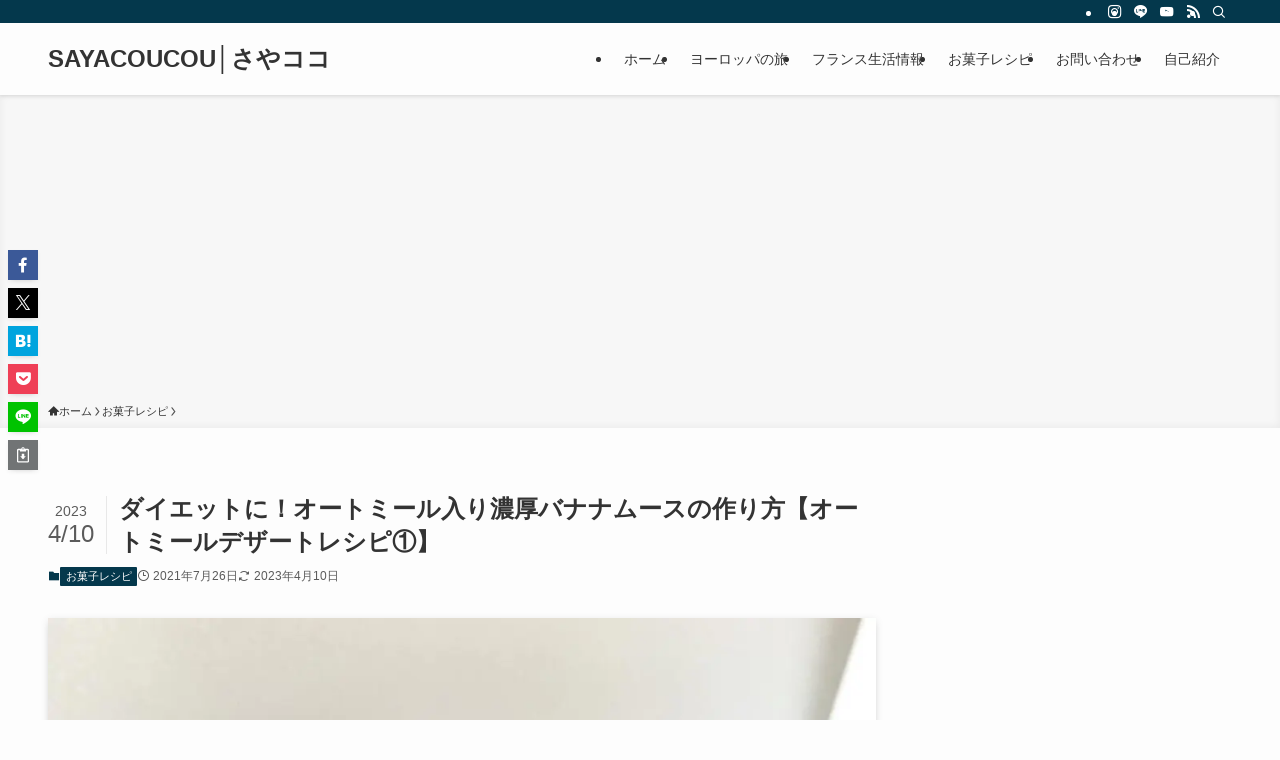

--- FILE ---
content_type: text/html; charset=UTF-8
request_url: https://sayapiyo.net/oatmealbananamousse_recipe/
body_size: 26736
content:
<!DOCTYPE html>
<html lang="ja" data-loaded="false" data-scrolled="false" data-spmenu="closed">
<head>
<meta charset="utf-8">
<meta name="format-detection" content="telephone=no">
<meta http-equiv="X-UA-Compatible" content="IE=edge">
<meta name="viewport" content="width=device-width, viewport-fit=cover">
<title>ダイエットに！オートミール入り濃厚バナナムースの作り方【オートミールデザートレシピ①】 &#8211; SAYACOUCOU│さやココ</title>
<meta name='robots' content='max-image-preview:large' />
<link rel='dns-prefetch' href='//www.googletagmanager.com' />
<link rel='dns-prefetch' href='//pagead2.googlesyndication.com' />
<link rel="alternate" type="application/rss+xml" title="SAYACOUCOU│さやココ &raquo; フィード" href="https://sayapiyo.net/feed/" />
<link rel="alternate" type="application/rss+xml" title="SAYACOUCOU│さやココ &raquo; コメントフィード" href="https://sayapiyo.net/comments/feed/" />
<script type="text/javascript" id="wpp-js" src="https://sayapiyo.net/wp-content/plugins/wordpress-popular-posts/assets/js/wpp.min.js?ver=7.3.6" data-sampling="0" data-sampling-rate="100" data-api-url="https://sayapiyo.net/wp-json/wordpress-popular-posts" data-post-id="6614" data-token="5f3ca16067" data-lang="0" data-debug="0"></script>
<link rel="alternate" type="application/rss+xml" title="SAYACOUCOU│さやココ &raquo; ダイエットに！オートミール入り濃厚バナナムースの作り方【オートミールデザートレシピ①】 のコメントのフィード" href="https://sayapiyo.net/oatmealbananamousse_recipe/feed/" />
<style id='wp-img-auto-sizes-contain-inline-css' type='text/css'>
img:is([sizes=auto i],[sizes^="auto," i]){contain-intrinsic-size:3000px 1500px}
/*# sourceURL=wp-img-auto-sizes-contain-inline-css */
</style>
<style id='wp-block-library-inline-css' type='text/css'>
:root{--wp-block-synced-color:#7a00df;--wp-block-synced-color--rgb:122,0,223;--wp-bound-block-color:var(--wp-block-synced-color);--wp-editor-canvas-background:#ddd;--wp-admin-theme-color:#007cba;--wp-admin-theme-color--rgb:0,124,186;--wp-admin-theme-color-darker-10:#006ba1;--wp-admin-theme-color-darker-10--rgb:0,107,160.5;--wp-admin-theme-color-darker-20:#005a87;--wp-admin-theme-color-darker-20--rgb:0,90,135;--wp-admin-border-width-focus:2px}@media (min-resolution:192dpi){:root{--wp-admin-border-width-focus:1.5px}}.wp-element-button{cursor:pointer}:root .has-very-light-gray-background-color{background-color:#eee}:root .has-very-dark-gray-background-color{background-color:#313131}:root .has-very-light-gray-color{color:#eee}:root .has-very-dark-gray-color{color:#313131}:root .has-vivid-green-cyan-to-vivid-cyan-blue-gradient-background{background:linear-gradient(135deg,#00d084,#0693e3)}:root .has-purple-crush-gradient-background{background:linear-gradient(135deg,#34e2e4,#4721fb 50%,#ab1dfe)}:root .has-hazy-dawn-gradient-background{background:linear-gradient(135deg,#faaca8,#dad0ec)}:root .has-subdued-olive-gradient-background{background:linear-gradient(135deg,#fafae1,#67a671)}:root .has-atomic-cream-gradient-background{background:linear-gradient(135deg,#fdd79a,#004a59)}:root .has-nightshade-gradient-background{background:linear-gradient(135deg,#330968,#31cdcf)}:root .has-midnight-gradient-background{background:linear-gradient(135deg,#020381,#2874fc)}:root{--wp--preset--font-size--normal:16px;--wp--preset--font-size--huge:42px}.has-regular-font-size{font-size:1em}.has-larger-font-size{font-size:2.625em}.has-normal-font-size{font-size:var(--wp--preset--font-size--normal)}.has-huge-font-size{font-size:var(--wp--preset--font-size--huge)}.has-text-align-center{text-align:center}.has-text-align-left{text-align:left}.has-text-align-right{text-align:right}.has-fit-text{white-space:nowrap!important}#end-resizable-editor-section{display:none}.aligncenter{clear:both}.items-justified-left{justify-content:flex-start}.items-justified-center{justify-content:center}.items-justified-right{justify-content:flex-end}.items-justified-space-between{justify-content:space-between}.screen-reader-text{border:0;clip-path:inset(50%);height:1px;margin:-1px;overflow:hidden;padding:0;position:absolute;width:1px;word-wrap:normal!important}.screen-reader-text:focus{background-color:#ddd;clip-path:none;color:#444;display:block;font-size:1em;height:auto;left:5px;line-height:normal;padding:15px 23px 14px;text-decoration:none;top:5px;width:auto;z-index:100000}html :where(.has-border-color){border-style:solid}html :where([style*=border-top-color]){border-top-style:solid}html :where([style*=border-right-color]){border-right-style:solid}html :where([style*=border-bottom-color]){border-bottom-style:solid}html :where([style*=border-left-color]){border-left-style:solid}html :where([style*=border-width]){border-style:solid}html :where([style*=border-top-width]){border-top-style:solid}html :where([style*=border-right-width]){border-right-style:solid}html :where([style*=border-bottom-width]){border-bottom-style:solid}html :where([style*=border-left-width]){border-left-style:solid}html :where(img[class*=wp-image-]){height:auto;max-width:100%}:where(figure){margin:0 0 1em}html :where(.is-position-sticky){--wp-admin--admin-bar--position-offset:var(--wp-admin--admin-bar--height,0px)}@media screen and (max-width:600px){html :where(.is-position-sticky){--wp-admin--admin-bar--position-offset:0px}}

/*# sourceURL=wp-block-library-inline-css */
</style><style id='wp-block-heading-inline-css' type='text/css'>
h1:where(.wp-block-heading).has-background,h2:where(.wp-block-heading).has-background,h3:where(.wp-block-heading).has-background,h4:where(.wp-block-heading).has-background,h5:where(.wp-block-heading).has-background,h6:where(.wp-block-heading).has-background{padding:1.25em 2.375em}h1.has-text-align-left[style*=writing-mode]:where([style*=vertical-lr]),h1.has-text-align-right[style*=writing-mode]:where([style*=vertical-rl]),h2.has-text-align-left[style*=writing-mode]:where([style*=vertical-lr]),h2.has-text-align-right[style*=writing-mode]:where([style*=vertical-rl]),h3.has-text-align-left[style*=writing-mode]:where([style*=vertical-lr]),h3.has-text-align-right[style*=writing-mode]:where([style*=vertical-rl]),h4.has-text-align-left[style*=writing-mode]:where([style*=vertical-lr]),h4.has-text-align-right[style*=writing-mode]:where([style*=vertical-rl]),h5.has-text-align-left[style*=writing-mode]:where([style*=vertical-lr]),h5.has-text-align-right[style*=writing-mode]:where([style*=vertical-rl]),h6.has-text-align-left[style*=writing-mode]:where([style*=vertical-lr]),h6.has-text-align-right[style*=writing-mode]:where([style*=vertical-rl]){rotate:180deg}
/*# sourceURL=https://sayapiyo.net/wp-includes/blocks/heading/style.min.css */
</style>
<style id='wp-block-image-inline-css' type='text/css'>
.wp-block-image>a,.wp-block-image>figure>a{display:inline-block}.wp-block-image img{box-sizing:border-box;height:auto;max-width:100%;vertical-align:bottom}@media not (prefers-reduced-motion){.wp-block-image img.hide{visibility:hidden}.wp-block-image img.show{animation:show-content-image .4s}}.wp-block-image[style*=border-radius] img,.wp-block-image[style*=border-radius]>a{border-radius:inherit}.wp-block-image.has-custom-border img{box-sizing:border-box}.wp-block-image.aligncenter{text-align:center}.wp-block-image.alignfull>a,.wp-block-image.alignwide>a{width:100%}.wp-block-image.alignfull img,.wp-block-image.alignwide img{height:auto;width:100%}.wp-block-image .aligncenter,.wp-block-image .alignleft,.wp-block-image .alignright,.wp-block-image.aligncenter,.wp-block-image.alignleft,.wp-block-image.alignright{display:table}.wp-block-image .aligncenter>figcaption,.wp-block-image .alignleft>figcaption,.wp-block-image .alignright>figcaption,.wp-block-image.aligncenter>figcaption,.wp-block-image.alignleft>figcaption,.wp-block-image.alignright>figcaption{caption-side:bottom;display:table-caption}.wp-block-image .alignleft{float:left;margin:.5em 1em .5em 0}.wp-block-image .alignright{float:right;margin:.5em 0 .5em 1em}.wp-block-image .aligncenter{margin-left:auto;margin-right:auto}.wp-block-image :where(figcaption){margin-bottom:1em;margin-top:.5em}.wp-block-image.is-style-circle-mask img{border-radius:9999px}@supports ((-webkit-mask-image:none) or (mask-image:none)) or (-webkit-mask-image:none){.wp-block-image.is-style-circle-mask img{border-radius:0;-webkit-mask-image:url('data:image/svg+xml;utf8,<svg viewBox="0 0 100 100" xmlns="http://www.w3.org/2000/svg"><circle cx="50" cy="50" r="50"/></svg>');mask-image:url('data:image/svg+xml;utf8,<svg viewBox="0 0 100 100" xmlns="http://www.w3.org/2000/svg"><circle cx="50" cy="50" r="50"/></svg>');mask-mode:alpha;-webkit-mask-position:center;mask-position:center;-webkit-mask-repeat:no-repeat;mask-repeat:no-repeat;-webkit-mask-size:contain;mask-size:contain}}:root :where(.wp-block-image.is-style-rounded img,.wp-block-image .is-style-rounded img){border-radius:9999px}.wp-block-image figure{margin:0}.wp-lightbox-container{display:flex;flex-direction:column;position:relative}.wp-lightbox-container img{cursor:zoom-in}.wp-lightbox-container img:hover+button{opacity:1}.wp-lightbox-container button{align-items:center;backdrop-filter:blur(16px) saturate(180%);background-color:#5a5a5a40;border:none;border-radius:4px;cursor:zoom-in;display:flex;height:20px;justify-content:center;opacity:0;padding:0;position:absolute;right:16px;text-align:center;top:16px;width:20px;z-index:100}@media not (prefers-reduced-motion){.wp-lightbox-container button{transition:opacity .2s ease}}.wp-lightbox-container button:focus-visible{outline:3px auto #5a5a5a40;outline:3px auto -webkit-focus-ring-color;outline-offset:3px}.wp-lightbox-container button:hover{cursor:pointer;opacity:1}.wp-lightbox-container button:focus{opacity:1}.wp-lightbox-container button:focus,.wp-lightbox-container button:hover,.wp-lightbox-container button:not(:hover):not(:active):not(.has-background){background-color:#5a5a5a40;border:none}.wp-lightbox-overlay{box-sizing:border-box;cursor:zoom-out;height:100vh;left:0;overflow:hidden;position:fixed;top:0;visibility:hidden;width:100%;z-index:100000}.wp-lightbox-overlay .close-button{align-items:center;cursor:pointer;display:flex;justify-content:center;min-height:40px;min-width:40px;padding:0;position:absolute;right:calc(env(safe-area-inset-right) + 16px);top:calc(env(safe-area-inset-top) + 16px);z-index:5000000}.wp-lightbox-overlay .close-button:focus,.wp-lightbox-overlay .close-button:hover,.wp-lightbox-overlay .close-button:not(:hover):not(:active):not(.has-background){background:none;border:none}.wp-lightbox-overlay .lightbox-image-container{height:var(--wp--lightbox-container-height);left:50%;overflow:hidden;position:absolute;top:50%;transform:translate(-50%,-50%);transform-origin:top left;width:var(--wp--lightbox-container-width);z-index:9999999999}.wp-lightbox-overlay .wp-block-image{align-items:center;box-sizing:border-box;display:flex;height:100%;justify-content:center;margin:0;position:relative;transform-origin:0 0;width:100%;z-index:3000000}.wp-lightbox-overlay .wp-block-image img{height:var(--wp--lightbox-image-height);min-height:var(--wp--lightbox-image-height);min-width:var(--wp--lightbox-image-width);width:var(--wp--lightbox-image-width)}.wp-lightbox-overlay .wp-block-image figcaption{display:none}.wp-lightbox-overlay button{background:none;border:none}.wp-lightbox-overlay .scrim{background-color:#fff;height:100%;opacity:.9;position:absolute;width:100%;z-index:2000000}.wp-lightbox-overlay.active{visibility:visible}@media not (prefers-reduced-motion){.wp-lightbox-overlay.active{animation:turn-on-visibility .25s both}.wp-lightbox-overlay.active img{animation:turn-on-visibility .35s both}.wp-lightbox-overlay.show-closing-animation:not(.active){animation:turn-off-visibility .35s both}.wp-lightbox-overlay.show-closing-animation:not(.active) img{animation:turn-off-visibility .25s both}.wp-lightbox-overlay.zoom.active{animation:none;opacity:1;visibility:visible}.wp-lightbox-overlay.zoom.active .lightbox-image-container{animation:lightbox-zoom-in .4s}.wp-lightbox-overlay.zoom.active .lightbox-image-container img{animation:none}.wp-lightbox-overlay.zoom.active .scrim{animation:turn-on-visibility .4s forwards}.wp-lightbox-overlay.zoom.show-closing-animation:not(.active){animation:none}.wp-lightbox-overlay.zoom.show-closing-animation:not(.active) .lightbox-image-container{animation:lightbox-zoom-out .4s}.wp-lightbox-overlay.zoom.show-closing-animation:not(.active) .lightbox-image-container img{animation:none}.wp-lightbox-overlay.zoom.show-closing-animation:not(.active) .scrim{animation:turn-off-visibility .4s forwards}}@keyframes show-content-image{0%{visibility:hidden}99%{visibility:hidden}to{visibility:visible}}@keyframes turn-on-visibility{0%{opacity:0}to{opacity:1}}@keyframes turn-off-visibility{0%{opacity:1;visibility:visible}99%{opacity:0;visibility:visible}to{opacity:0;visibility:hidden}}@keyframes lightbox-zoom-in{0%{transform:translate(calc((-100vw + var(--wp--lightbox-scrollbar-width))/2 + var(--wp--lightbox-initial-left-position)),calc(-50vh + var(--wp--lightbox-initial-top-position))) scale(var(--wp--lightbox-scale))}to{transform:translate(-50%,-50%) scale(1)}}@keyframes lightbox-zoom-out{0%{transform:translate(-50%,-50%) scale(1);visibility:visible}99%{visibility:visible}to{transform:translate(calc((-100vw + var(--wp--lightbox-scrollbar-width))/2 + var(--wp--lightbox-initial-left-position)),calc(-50vh + var(--wp--lightbox-initial-top-position))) scale(var(--wp--lightbox-scale));visibility:hidden}}
/*# sourceURL=https://sayapiyo.net/wp-includes/blocks/image/style.min.css */
</style>
<style id='wp-block-list-inline-css' type='text/css'>
ol,ul{box-sizing:border-box}:root :where(.wp-block-list.has-background){padding:1.25em 2.375em}
/*# sourceURL=https://sayapiyo.net/wp-includes/blocks/list/style.min.css */
</style>
<style id='wp-block-embed-inline-css' type='text/css'>
.wp-block-embed.alignleft,.wp-block-embed.alignright,.wp-block[data-align=left]>[data-type="core/embed"],.wp-block[data-align=right]>[data-type="core/embed"]{max-width:360px;width:100%}.wp-block-embed.alignleft .wp-block-embed__wrapper,.wp-block-embed.alignright .wp-block-embed__wrapper,.wp-block[data-align=left]>[data-type="core/embed"] .wp-block-embed__wrapper,.wp-block[data-align=right]>[data-type="core/embed"] .wp-block-embed__wrapper{min-width:280px}.wp-block-cover .wp-block-embed{min-height:240px;min-width:320px}.wp-block-embed{overflow-wrap:break-word}.wp-block-embed :where(figcaption){margin-bottom:1em;margin-top:.5em}.wp-block-embed iframe{max-width:100%}.wp-block-embed__wrapper{position:relative}.wp-embed-responsive .wp-has-aspect-ratio .wp-block-embed__wrapper:before{content:"";display:block;padding-top:50%}.wp-embed-responsive .wp-has-aspect-ratio iframe{bottom:0;height:100%;left:0;position:absolute;right:0;top:0;width:100%}.wp-embed-responsive .wp-embed-aspect-21-9 .wp-block-embed__wrapper:before{padding-top:42.85%}.wp-embed-responsive .wp-embed-aspect-18-9 .wp-block-embed__wrapper:before{padding-top:50%}.wp-embed-responsive .wp-embed-aspect-16-9 .wp-block-embed__wrapper:before{padding-top:56.25%}.wp-embed-responsive .wp-embed-aspect-4-3 .wp-block-embed__wrapper:before{padding-top:75%}.wp-embed-responsive .wp-embed-aspect-1-1 .wp-block-embed__wrapper:before{padding-top:100%}.wp-embed-responsive .wp-embed-aspect-9-16 .wp-block-embed__wrapper:before{padding-top:177.77%}.wp-embed-responsive .wp-embed-aspect-1-2 .wp-block-embed__wrapper:before{padding-top:200%}
/*# sourceURL=https://sayapiyo.net/wp-includes/blocks/embed/style.min.css */
</style>
<style id='wp-block-paragraph-inline-css' type='text/css'>
.is-small-text{font-size:.875em}.is-regular-text{font-size:1em}.is-large-text{font-size:2.25em}.is-larger-text{font-size:3em}.has-drop-cap:not(:focus):first-letter{float:left;font-size:8.4em;font-style:normal;font-weight:100;line-height:.68;margin:.05em .1em 0 0;text-transform:uppercase}body.rtl .has-drop-cap:not(:focus):first-letter{float:none;margin-left:.1em}p.has-drop-cap.has-background{overflow:hidden}:root :where(p.has-background){padding:1.25em 2.375em}:where(p.has-text-color:not(.has-link-color)) a{color:inherit}p.has-text-align-left[style*="writing-mode:vertical-lr"],p.has-text-align-right[style*="writing-mode:vertical-rl"]{rotate:180deg}
/*# sourceURL=https://sayapiyo.net/wp-includes/blocks/paragraph/style.min.css */
</style>
<style id='global-styles-inline-css' type='text/css'>
:root{--wp--preset--aspect-ratio--square: 1;--wp--preset--aspect-ratio--4-3: 4/3;--wp--preset--aspect-ratio--3-4: 3/4;--wp--preset--aspect-ratio--3-2: 3/2;--wp--preset--aspect-ratio--2-3: 2/3;--wp--preset--aspect-ratio--16-9: 16/9;--wp--preset--aspect-ratio--9-16: 9/16;--wp--preset--color--black: #000;--wp--preset--color--cyan-bluish-gray: #abb8c3;--wp--preset--color--white: #fff;--wp--preset--color--pale-pink: #f78da7;--wp--preset--color--vivid-red: #cf2e2e;--wp--preset--color--luminous-vivid-orange: #ff6900;--wp--preset--color--luminous-vivid-amber: #fcb900;--wp--preset--color--light-green-cyan: #7bdcb5;--wp--preset--color--vivid-green-cyan: #00d084;--wp--preset--color--pale-cyan-blue: #8ed1fc;--wp--preset--color--vivid-cyan-blue: #0693e3;--wp--preset--color--vivid-purple: #9b51e0;--wp--preset--color--swl-main: var(--color_main);--wp--preset--color--swl-main-thin: var(--color_main_thin);--wp--preset--color--swl-gray: var(--color_gray);--wp--preset--color--swl-deep-01: var(--color_deep01);--wp--preset--color--swl-deep-02: var(--color_deep02);--wp--preset--color--swl-deep-03: var(--color_deep03);--wp--preset--color--swl-deep-04: var(--color_deep04);--wp--preset--color--swl-pale-01: var(--color_pale01);--wp--preset--color--swl-pale-02: var(--color_pale02);--wp--preset--color--swl-pale-03: var(--color_pale03);--wp--preset--color--swl-pale-04: var(--color_pale04);--wp--preset--gradient--vivid-cyan-blue-to-vivid-purple: linear-gradient(135deg,rgb(6,147,227) 0%,rgb(155,81,224) 100%);--wp--preset--gradient--light-green-cyan-to-vivid-green-cyan: linear-gradient(135deg,rgb(122,220,180) 0%,rgb(0,208,130) 100%);--wp--preset--gradient--luminous-vivid-amber-to-luminous-vivid-orange: linear-gradient(135deg,rgb(252,185,0) 0%,rgb(255,105,0) 100%);--wp--preset--gradient--luminous-vivid-orange-to-vivid-red: linear-gradient(135deg,rgb(255,105,0) 0%,rgb(207,46,46) 100%);--wp--preset--gradient--very-light-gray-to-cyan-bluish-gray: linear-gradient(135deg,rgb(238,238,238) 0%,rgb(169,184,195) 100%);--wp--preset--gradient--cool-to-warm-spectrum: linear-gradient(135deg,rgb(74,234,220) 0%,rgb(151,120,209) 20%,rgb(207,42,186) 40%,rgb(238,44,130) 60%,rgb(251,105,98) 80%,rgb(254,248,76) 100%);--wp--preset--gradient--blush-light-purple: linear-gradient(135deg,rgb(255,206,236) 0%,rgb(152,150,240) 100%);--wp--preset--gradient--blush-bordeaux: linear-gradient(135deg,rgb(254,205,165) 0%,rgb(254,45,45) 50%,rgb(107,0,62) 100%);--wp--preset--gradient--luminous-dusk: linear-gradient(135deg,rgb(255,203,112) 0%,rgb(199,81,192) 50%,rgb(65,88,208) 100%);--wp--preset--gradient--pale-ocean: linear-gradient(135deg,rgb(255,245,203) 0%,rgb(182,227,212) 50%,rgb(51,167,181) 100%);--wp--preset--gradient--electric-grass: linear-gradient(135deg,rgb(202,248,128) 0%,rgb(113,206,126) 100%);--wp--preset--gradient--midnight: linear-gradient(135deg,rgb(2,3,129) 0%,rgb(40,116,252) 100%);--wp--preset--font-size--small: 0.9em;--wp--preset--font-size--medium: 1.1em;--wp--preset--font-size--large: 1.25em;--wp--preset--font-size--x-large: 42px;--wp--preset--font-size--xs: 0.75em;--wp--preset--font-size--huge: 1.6em;--wp--preset--spacing--20: 0.44rem;--wp--preset--spacing--30: 0.67rem;--wp--preset--spacing--40: 1rem;--wp--preset--spacing--50: 1.5rem;--wp--preset--spacing--60: 2.25rem;--wp--preset--spacing--70: 3.38rem;--wp--preset--spacing--80: 5.06rem;--wp--preset--shadow--natural: 6px 6px 9px rgba(0, 0, 0, 0.2);--wp--preset--shadow--deep: 12px 12px 50px rgba(0, 0, 0, 0.4);--wp--preset--shadow--sharp: 6px 6px 0px rgba(0, 0, 0, 0.2);--wp--preset--shadow--outlined: 6px 6px 0px -3px rgb(255, 255, 255), 6px 6px rgb(0, 0, 0);--wp--preset--shadow--crisp: 6px 6px 0px rgb(0, 0, 0);}:where(.is-layout-flex){gap: 0.5em;}:where(.is-layout-grid){gap: 0.5em;}body .is-layout-flex{display: flex;}.is-layout-flex{flex-wrap: wrap;align-items: center;}.is-layout-flex > :is(*, div){margin: 0;}body .is-layout-grid{display: grid;}.is-layout-grid > :is(*, div){margin: 0;}:where(.wp-block-columns.is-layout-flex){gap: 2em;}:where(.wp-block-columns.is-layout-grid){gap: 2em;}:where(.wp-block-post-template.is-layout-flex){gap: 1.25em;}:where(.wp-block-post-template.is-layout-grid){gap: 1.25em;}.has-black-color{color: var(--wp--preset--color--black) !important;}.has-cyan-bluish-gray-color{color: var(--wp--preset--color--cyan-bluish-gray) !important;}.has-white-color{color: var(--wp--preset--color--white) !important;}.has-pale-pink-color{color: var(--wp--preset--color--pale-pink) !important;}.has-vivid-red-color{color: var(--wp--preset--color--vivid-red) !important;}.has-luminous-vivid-orange-color{color: var(--wp--preset--color--luminous-vivid-orange) !important;}.has-luminous-vivid-amber-color{color: var(--wp--preset--color--luminous-vivid-amber) !important;}.has-light-green-cyan-color{color: var(--wp--preset--color--light-green-cyan) !important;}.has-vivid-green-cyan-color{color: var(--wp--preset--color--vivid-green-cyan) !important;}.has-pale-cyan-blue-color{color: var(--wp--preset--color--pale-cyan-blue) !important;}.has-vivid-cyan-blue-color{color: var(--wp--preset--color--vivid-cyan-blue) !important;}.has-vivid-purple-color{color: var(--wp--preset--color--vivid-purple) !important;}.has-black-background-color{background-color: var(--wp--preset--color--black) !important;}.has-cyan-bluish-gray-background-color{background-color: var(--wp--preset--color--cyan-bluish-gray) !important;}.has-white-background-color{background-color: var(--wp--preset--color--white) !important;}.has-pale-pink-background-color{background-color: var(--wp--preset--color--pale-pink) !important;}.has-vivid-red-background-color{background-color: var(--wp--preset--color--vivid-red) !important;}.has-luminous-vivid-orange-background-color{background-color: var(--wp--preset--color--luminous-vivid-orange) !important;}.has-luminous-vivid-amber-background-color{background-color: var(--wp--preset--color--luminous-vivid-amber) !important;}.has-light-green-cyan-background-color{background-color: var(--wp--preset--color--light-green-cyan) !important;}.has-vivid-green-cyan-background-color{background-color: var(--wp--preset--color--vivid-green-cyan) !important;}.has-pale-cyan-blue-background-color{background-color: var(--wp--preset--color--pale-cyan-blue) !important;}.has-vivid-cyan-blue-background-color{background-color: var(--wp--preset--color--vivid-cyan-blue) !important;}.has-vivid-purple-background-color{background-color: var(--wp--preset--color--vivid-purple) !important;}.has-black-border-color{border-color: var(--wp--preset--color--black) !important;}.has-cyan-bluish-gray-border-color{border-color: var(--wp--preset--color--cyan-bluish-gray) !important;}.has-white-border-color{border-color: var(--wp--preset--color--white) !important;}.has-pale-pink-border-color{border-color: var(--wp--preset--color--pale-pink) !important;}.has-vivid-red-border-color{border-color: var(--wp--preset--color--vivid-red) !important;}.has-luminous-vivid-orange-border-color{border-color: var(--wp--preset--color--luminous-vivid-orange) !important;}.has-luminous-vivid-amber-border-color{border-color: var(--wp--preset--color--luminous-vivid-amber) !important;}.has-light-green-cyan-border-color{border-color: var(--wp--preset--color--light-green-cyan) !important;}.has-vivid-green-cyan-border-color{border-color: var(--wp--preset--color--vivid-green-cyan) !important;}.has-pale-cyan-blue-border-color{border-color: var(--wp--preset--color--pale-cyan-blue) !important;}.has-vivid-cyan-blue-border-color{border-color: var(--wp--preset--color--vivid-cyan-blue) !important;}.has-vivid-purple-border-color{border-color: var(--wp--preset--color--vivid-purple) !important;}.has-vivid-cyan-blue-to-vivid-purple-gradient-background{background: var(--wp--preset--gradient--vivid-cyan-blue-to-vivid-purple) !important;}.has-light-green-cyan-to-vivid-green-cyan-gradient-background{background: var(--wp--preset--gradient--light-green-cyan-to-vivid-green-cyan) !important;}.has-luminous-vivid-amber-to-luminous-vivid-orange-gradient-background{background: var(--wp--preset--gradient--luminous-vivid-amber-to-luminous-vivid-orange) !important;}.has-luminous-vivid-orange-to-vivid-red-gradient-background{background: var(--wp--preset--gradient--luminous-vivid-orange-to-vivid-red) !important;}.has-very-light-gray-to-cyan-bluish-gray-gradient-background{background: var(--wp--preset--gradient--very-light-gray-to-cyan-bluish-gray) !important;}.has-cool-to-warm-spectrum-gradient-background{background: var(--wp--preset--gradient--cool-to-warm-spectrum) !important;}.has-blush-light-purple-gradient-background{background: var(--wp--preset--gradient--blush-light-purple) !important;}.has-blush-bordeaux-gradient-background{background: var(--wp--preset--gradient--blush-bordeaux) !important;}.has-luminous-dusk-gradient-background{background: var(--wp--preset--gradient--luminous-dusk) !important;}.has-pale-ocean-gradient-background{background: var(--wp--preset--gradient--pale-ocean) !important;}.has-electric-grass-gradient-background{background: var(--wp--preset--gradient--electric-grass) !important;}.has-midnight-gradient-background{background: var(--wp--preset--gradient--midnight) !important;}.has-small-font-size{font-size: var(--wp--preset--font-size--small) !important;}.has-medium-font-size{font-size: var(--wp--preset--font-size--medium) !important;}.has-large-font-size{font-size: var(--wp--preset--font-size--large) !important;}.has-x-large-font-size{font-size: var(--wp--preset--font-size--x-large) !important;}
/*# sourceURL=global-styles-inline-css */
</style>

<link rel='stylesheet' id='swell-icons-css' href='https://sayapiyo.net/wp-content/themes/swell/build/css/swell-icons.css?ver=2.15.0' type='text/css' media='all' />
<link rel='stylesheet' id='main_style-css' href='https://sayapiyo.net/wp-content/themes/swell/build/css/main.css?ver=2.15.0' type='text/css' media='all' />
<link rel='stylesheet' id='swell_blocks-css' href='https://sayapiyo.net/wp-content/themes/swell/build/css/blocks.css?ver=2.15.0' type='text/css' media='all' />
<style id='swell_custom-inline-css' type='text/css'>
:root{--swl-fz--content:4vw;--swl-font_family:"游ゴシック体", "Yu Gothic", YuGothic, "Hiragino Kaku Gothic ProN", "Hiragino Sans", Meiryo, sans-serif;--swl-font_weight:500;--color_main:#04384c;--color_text:#333;--color_link:#1176d4;--color_htag:#04384c;--color_bg:#fdfdfd;--color_gradient1:#d8ffff;--color_gradient2:#87e7ff;--color_main_thin:rgba(5, 70, 95, 0.05 );--color_main_dark:rgba(3, 42, 57, 1 );--color_list_check:#04384c;--color_list_num:#04384c;--color_list_good:#86dd7b;--color_list_triangle:#f4e03a;--color_list_bad:#f36060;--color_faq_q:#d55656;--color_faq_a:#6599b7;--color_icon_good:#3cd250;--color_icon_good_bg:#ecffe9;--color_icon_bad:#4b73eb;--color_icon_bad_bg:#eafaff;--color_icon_info:#f578b4;--color_icon_info_bg:#fff0fa;--color_icon_announce:#ffa537;--color_icon_announce_bg:#fff5f0;--color_icon_pen:#7a7a7a;--color_icon_pen_bg:#f7f7f7;--color_icon_book:#787364;--color_icon_book_bg:#f8f6ef;--color_icon_point:#ffa639;--color_icon_check:#86d67c;--color_icon_batsu:#f36060;--color_icon_hatena:#5295cc;--color_icon_caution:#f7da38;--color_icon_memo:#84878a;--color_deep01:#e44141;--color_deep02:#3d79d5;--color_deep03:#63a84d;--color_deep04:#f09f4d;--color_pale01:#fff2f0;--color_pale02:#f3f8fd;--color_pale03:#f1f9ee;--color_pale04:#fdf9ee;--color_mark_blue:#b7e3ff;--color_mark_green:#bdf9c3;--color_mark_yellow:#fcf69f;--color_mark_orange:#ffddbc;--border01:solid 1px var(--color_main);--border02:double 4px var(--color_main);--border03:dashed 2px var(--color_border);--border04:solid 4px var(--color_gray);--card_posts_thumb_ratio:56.25%;--list_posts_thumb_ratio:61.805%;--big_posts_thumb_ratio:56.25%;--thumb_posts_thumb_ratio:61.805%;--blogcard_thumb_ratio:56.25%;--color_header_bg:#fdfdfd;--color_header_text:#333;--color_footer_bg:#fdfdfd;--color_footer_text:#333;--container_size:1200px;--article_size:900px;--logo_size_sp:48px;--logo_size_pc:40px;--logo_size_pcfix:32px;}.swl-cell-bg[data-icon="doubleCircle"]{--cell-icon-color:#ffc977}.swl-cell-bg[data-icon="circle"]{--cell-icon-color:#94e29c}.swl-cell-bg[data-icon="triangle"]{--cell-icon-color:#eeda2f}.swl-cell-bg[data-icon="close"]{--cell-icon-color:#ec9191}.swl-cell-bg[data-icon="hatena"]{--cell-icon-color:#93c9da}.swl-cell-bg[data-icon="check"]{--cell-icon-color:#94e29c}.swl-cell-bg[data-icon="line"]{--cell-icon-color:#9b9b9b}.cap_box[data-colset="col1"]{--capbox-color:#f59b5f;--capbox-color--bg:#fff8eb}.cap_box[data-colset="col2"]{--capbox-color:#5fb9f5;--capbox-color--bg:#edf5ff}.cap_box[data-colset="col3"]{--capbox-color:#2fcd90;--capbox-color--bg:#eafaf2}.red_{--the-btn-color:#f74a4a;--the-btn-color2:#ffbc49;--the-solid-shadow: rgba(185, 56, 56, 1 )}.blue_{--the-btn-color:#338df4;--the-btn-color2:#35eaff;--the-solid-shadow: rgba(38, 106, 183, 1 )}.green_{--the-btn-color:#62d847;--the-btn-color2:#7bf7bd;--the-solid-shadow: rgba(74, 162, 53, 1 )}.is-style-btn_normal{--the-btn-radius:80px}.is-style-btn_solid{--the-btn-radius:80px}.is-style-btn_shiny{--the-btn-radius:80px}.is-style-btn_line{--the-btn-radius:80px}.post_content blockquote{padding:1.5em 2em 1.5em 3em}.post_content blockquote::before{content:"";display:block;width:5px;height:calc(100% - 3em);top:1.5em;left:1.5em;border-left:solid 1px rgba(180,180,180,.75);border-right:solid 1px rgba(180,180,180,.75);}.mark_blue{background:-webkit-linear-gradient(transparent 64%,var(--color_mark_blue) 0%);background:linear-gradient(transparent 64%,var(--color_mark_blue) 0%)}.mark_green{background:-webkit-linear-gradient(transparent 64%,var(--color_mark_green) 0%);background:linear-gradient(transparent 64%,var(--color_mark_green) 0%)}.mark_yellow{background:-webkit-linear-gradient(transparent 64%,var(--color_mark_yellow) 0%);background:linear-gradient(transparent 64%,var(--color_mark_yellow) 0%)}.mark_orange{background:-webkit-linear-gradient(transparent 64%,var(--color_mark_orange) 0%);background:linear-gradient(transparent 64%,var(--color_mark_orange) 0%)}[class*="is-style-icon_"]{color:#333;border-width:0}[class*="is-style-big_icon_"]{border-width:2px;border-style:solid}[data-col="gray"] .c-balloon__text{background:#f7f7f7;border-color:#ccc}[data-col="gray"] .c-balloon__before{border-right-color:#f7f7f7}[data-col="green"] .c-balloon__text{background:#d1f8c2;border-color:#9ddd93}[data-col="green"] .c-balloon__before{border-right-color:#d1f8c2}[data-col="blue"] .c-balloon__text{background:#e2f6ff;border-color:#93d2f0}[data-col="blue"] .c-balloon__before{border-right-color:#e2f6ff}[data-col="red"] .c-balloon__text{background:#ffebeb;border-color:#f48789}[data-col="red"] .c-balloon__before{border-right-color:#ffebeb}[data-col="yellow"] .c-balloon__text{background:#f9f7d2;border-color:#fbe593}[data-col="yellow"] .c-balloon__before{border-right-color:#f9f7d2}.-type-list2 .p-postList__body::after,.-type-big .p-postList__body::after{content: "READ MORE »";}.c-postThumb__cat{background-color:#04384c;color:#fff;background-image: repeating-linear-gradient(-45deg,rgba(255,255,255,.1),rgba(255,255,255,.1) 6px,transparent 6px,transparent 12px)}.post_content h2:where(:not([class^="swell-block-"]):not(.faq_q):not(.p-postList__title)){background:var(--color_htag);padding:.75em 1em;color:#fff}.post_content h2:where(:not([class^="swell-block-"]):not(.faq_q):not(.p-postList__title))::before{position:absolute;display:block;pointer-events:none;content:"";top:-4px;left:0;width:100%;height:calc(100% + 4px);box-sizing:content-box;border-top:solid 2px var(--color_htag);border-bottom:solid 2px var(--color_htag)}.post_content h3:where(:not([class^="swell-block-"]):not(.faq_q):not(.p-postList__title)){padding:0 .5em .5em}.post_content h3:where(:not([class^="swell-block-"]):not(.faq_q):not(.p-postList__title))::before{content:"";width:100%;height:2px;background: repeating-linear-gradient(90deg, var(--color_htag) 0%, var(--color_htag) 29.3%, rgba(150,150,150,.2) 29.3%, rgba(150,150,150,.2) 100%)}.post_content h4:where(:not([class^="swell-block-"]):not(.faq_q):not(.p-postList__title)){padding:0 0 0 16px;border-left:solid 2px var(--color_htag)}.l-header{box-shadow: 0 1px 4px rgba(0,0,0,.12)}.l-header__bar{color:#fff;background:var(--color_main)}.l-header__menuBtn{order:1}.l-header__customBtn{order:3}.c-gnav a::after{background:var(--color_main);width:100%;height:2px;transform:scaleX(0)}.p-spHeadMenu .menu-item.-current{border-bottom-color:var(--color_main)}.c-gnav > li:hover > a::after,.c-gnav > .-current > a::after{transform: scaleX(1)}.c-gnav .sub-menu{color:#333;background:#fff}.l-fixHeader::before{opacity:1}#pagetop{border-radius:50%}.c-widget__title.-spmenu{padding:.5em .75em;border-radius:var(--swl-radius--2, 0px);background:var(--color_main);color:#fff;}.c-widget__title.-footer{padding:.5em}.c-widget__title.-footer::before{content:"";bottom:0;left:0;width:40%;z-index:1;background:var(--color_main)}.c-widget__title.-footer::after{content:"";bottom:0;left:0;width:100%;background:var(--color_border)}.c-secTitle{border-left:solid 2px var(--color_main);padding:0em .75em}.p-spMenu{color:#333}.p-spMenu__inner::before{background:#fdfdfd;opacity:1}.p-spMenu__overlay{background:#000;opacity:0.6}[class*="page-numbers"]{color:#fff;background-color:#dedede}a{text-decoration: none}.l-topTitleArea.c-filterLayer::before{background-color:#000;opacity:0.2;content:""}@media screen and (min-width: 960px){:root{}}@media screen and (max-width: 959px){:root{}.l-header__logo{order:2;text-align:center}}@media screen and (min-width: 600px){:root{--swl-fz--content:16px;}}@media screen and (max-width: 599px){:root{}}@media (min-width: 1108px) {.alignwide{left:-100px;width:calc(100% + 200px);}}@media (max-width: 1108px) {.-sidebar-off .swell-block-fullWide__inner.l-container .alignwide{left:0px;width:100%;}}.l-fixHeader .l-fixHeader__gnav{order:0}[data-scrolled=true] .l-fixHeader[data-ready]{opacity:1;-webkit-transform:translateY(0)!important;transform:translateY(0)!important;visibility:visible}.-body-solid .l-fixHeader{box-shadow:0 2px 4px var(--swl-color_shadow)}.l-fixHeader__inner{align-items:stretch;color:var(--color_header_text);display:flex;padding-bottom:0;padding-top:0;position:relative;z-index:1}.l-fixHeader__logo{align-items:center;display:flex;line-height:1;margin-right:24px;order:0;padding:16px 0}.is-style-btn_normal a,.is-style-btn_shiny a{box-shadow:var(--swl-btn_shadow)}.c-shareBtns__btn,.is-style-balloon>.c-tabList .c-tabList__button,.p-snsCta,[class*=page-numbers]{box-shadow:var(--swl-box_shadow)}.p-articleThumb__img,.p-articleThumb__youtube{box-shadow:var(--swl-img_shadow)}.p-pickupBanners__item .c-bannerLink,.p-postList__thumb{box-shadow:0 2px 8px rgba(0,0,0,.1),0 4px 4px -4px rgba(0,0,0,.1)}.p-postList.-w-ranking li:before{background-image:repeating-linear-gradient(-45deg,hsla(0,0%,100%,.1),hsla(0,0%,100%,.1) 6px,transparent 0,transparent 12px);box-shadow:1px 1px 4px rgba(0,0,0,.2)}.l-header__bar{position:relative;width:100%}.l-header__bar .c-catchphrase{color:inherit;font-size:12px;letter-spacing:var(--swl-letter_spacing,.2px);line-height:14px;margin-right:auto;overflow:hidden;padding:4px 0;white-space:nowrap;width:50%}.l-header__bar .c-iconList .c-iconList__link{margin:0;padding:4px 6px}.l-header__barInner{align-items:center;display:flex;justify-content:flex-end}@media (min-width:960px){.-series .l-header__inner{align-items:stretch;display:flex}.-series .l-header__logo{align-items:center;display:flex;flex-wrap:wrap;margin-right:24px;padding:16px 0}.-series .l-header__logo .c-catchphrase{font-size:13px;padding:4px 0}.-series .c-headLogo{margin-right:16px}.-series-right .l-header__inner{justify-content:space-between}.-series-right .c-gnavWrap{margin-left:auto}.-series-right .w-header{margin-left:12px}.-series-left .w-header{margin-left:auto}}@media (min-width:960px) and (min-width:600px){.-series .c-headLogo{max-width:400px}}.c-gnav .sub-menu a:before,.c-listMenu a:before{-webkit-font-smoothing:antialiased;-moz-osx-font-smoothing:grayscale;font-family:icomoon!important;font-style:normal;font-variant:normal;font-weight:400;line-height:1;text-transform:none}.c-submenuToggleBtn{display:none}.c-listMenu a{padding:.75em 1em .75em 1.5em;transition:padding .25s}.c-listMenu a:hover{padding-left:1.75em;padding-right:.75em}.c-gnav .sub-menu a:before,.c-listMenu a:before{color:inherit;content:"\e921";display:inline-block;left:2px;position:absolute;top:50%;-webkit-transform:translateY(-50%);transform:translateY(-50%);vertical-align:middle}.widget_categories>ul>.cat-item>a,.wp-block-categories-list>li>a{padding-left:1.75em}.c-listMenu .children,.c-listMenu .sub-menu{margin:0}.c-listMenu .children a,.c-listMenu .sub-menu a{font-size:.9em;padding-left:2.5em}.c-listMenu .children a:before,.c-listMenu .sub-menu a:before{left:1em}.c-listMenu .children a:hover,.c-listMenu .sub-menu a:hover{padding-left:2.75em}.c-listMenu .children ul a,.c-listMenu .sub-menu ul a{padding-left:3.25em}.c-listMenu .children ul a:before,.c-listMenu .sub-menu ul a:before{left:1.75em}.c-listMenu .children ul a:hover,.c-listMenu .sub-menu ul a:hover{padding-left:3.5em}.c-gnav li:hover>.sub-menu{opacity:1;visibility:visible}.c-gnav .sub-menu:before{background:inherit;content:"";height:100%;left:0;position:absolute;top:0;width:100%;z-index:0}.c-gnav .sub-menu .sub-menu{left:100%;top:0;z-index:-1}.c-gnav .sub-menu a{padding-left:2em}.c-gnav .sub-menu a:before{left:.5em}.c-gnav .sub-menu a:hover .ttl{left:4px}:root{--color_content_bg:var(--color_bg);}.c-widget__title.-side{padding:.5em}.c-widget__title.-side::before{content:"";bottom:0;left:0;width:40%;z-index:1;background:var(--color_main)}.c-widget__title.-side::after{content:"";bottom:0;left:0;width:100%;background:var(--color_border)}.c-shareBtns__item:not(:last-child){margin-right:4px}.c-shareBtns__btn{padding:8px 0}@media screen and (min-width: 960px){:root{}}@media screen and (max-width: 959px){:root{}}@media screen and (min-width: 600px){:root{}}@media screen and (max-width: 599px){:root{}}.swell-block-fullWide__inner.l-container{--swl-fw_inner_pad:var(--swl-pad_container,0px)}@media (min-width:960px){.-sidebar-on .l-content .alignfull,.-sidebar-on .l-content .alignwide{left:-16px;width:calc(100% + 32px)}.swell-block-fullWide__inner.l-article{--swl-fw_inner_pad:var(--swl-pad_post_content,0px)}.-sidebar-on .swell-block-fullWide__inner .alignwide{left:0;width:100%}.-sidebar-on .swell-block-fullWide__inner .alignfull{left:calc(0px - var(--swl-fw_inner_pad, 0))!important;margin-left:0!important;margin-right:0!important;width:calc(100% + var(--swl-fw_inner_pad, 0)*2)!important}}.p-relatedPosts .p-postList__item{margin-bottom:1.5em}.p-relatedPosts .p-postList__times,.p-relatedPosts .p-postList__times>:last-child{margin-right:0}@media (min-width:600px){.p-relatedPosts .p-postList__item{width:33.33333%}}@media screen and (min-width:600px) and (max-width:1239px){.p-relatedPosts .p-postList__item:nth-child(7),.p-relatedPosts .p-postList__item:nth-child(8){display:none}}@media screen and (min-width:1240px){.p-relatedPosts .p-postList__item{width:25%}}.-index-off .p-toc,.swell-toc-placeholder:empty{display:none}.p-toc.-modal{height:100%;margin:0;overflow-y:auto;padding:0}#main_content .p-toc{border-radius:var(--swl-radius--2,0);margin:4em auto;max-width:800px}#sidebar .p-toc{margin-top:-.5em}.p-toc .__pn:before{content:none!important;counter-increment:none}.p-toc .__prev{margin:0 0 1em}.p-toc .__next{margin:1em 0 0}.p-toc.is-omitted:not([data-omit=ct]) [data-level="2"] .p-toc__childList{height:0;margin-bottom:-.5em;visibility:hidden}.p-toc.is-omitted:not([data-omit=nest]){position:relative}.p-toc.is-omitted:not([data-omit=nest]):before{background:linear-gradient(hsla(0,0%,100%,0),var(--color_bg));bottom:5em;content:"";height:4em;left:0;opacity:.75;pointer-events:none;position:absolute;width:100%;z-index:1}.p-toc.is-omitted:not([data-omit=nest]):after{background:var(--color_bg);bottom:0;content:"";height:5em;left:0;opacity:.75;position:absolute;width:100%;z-index:1}.p-toc.is-omitted:not([data-omit=nest]) .__next,.p-toc.is-omitted:not([data-omit=nest]) [data-omit="1"]{display:none}.p-toc .p-toc__expandBtn{background-color:#f7f7f7;border:rgba(0,0,0,.2);border-radius:5em;box-shadow:0 0 0 1px #bbb;color:#333;display:block;font-size:14px;line-height:1.5;margin:.75em auto 0;min-width:6em;padding:.5em 1em;position:relative;transition:box-shadow .25s;z-index:2}.p-toc[data-omit=nest] .p-toc__expandBtn{display:inline-block;font-size:13px;margin:0 0 0 1.25em;padding:.5em .75em}.p-toc:not([data-omit=nest]) .p-toc__expandBtn:after,.p-toc:not([data-omit=nest]) .p-toc__expandBtn:before{border-top-color:inherit;border-top-style:dotted;border-top-width:3px;content:"";display:block;height:1px;position:absolute;top:calc(50% - 1px);transition:border-color .25s;width:100%;width:22px}.p-toc:not([data-omit=nest]) .p-toc__expandBtn:before{right:calc(100% + 1em)}.p-toc:not([data-omit=nest]) .p-toc__expandBtn:after{left:calc(100% + 1em)}.p-toc.is-expanded .p-toc__expandBtn{border-color:transparent}.p-toc__ttl{display:block;font-size:1.2em;line-height:1;position:relative;text-align:center}.p-toc__ttl:before{content:"\e918";display:inline-block;font-family:icomoon;margin-right:.5em;padding-bottom:2px;vertical-align:middle}#index_modal .p-toc__ttl{margin-bottom:.5em}.p-toc__list li{line-height:1.6}.p-toc__list>li+li{margin-top:.5em}.p-toc__list .p-toc__childList{padding-left:.5em}.p-toc__list [data-level="3"]{font-size:.9em}.p-toc__list .mininote{display:none}.post_content .p-toc__list{padding-left:0}#sidebar .p-toc__list{margin-bottom:0}#sidebar .p-toc__list .p-toc__childList{padding-left:0}.p-toc__link{color:inherit;font-size:inherit;text-decoration:none}.p-toc__link:hover{opacity:.8}.p-toc.-double{background:var(--color_gray);background:linear-gradient(-45deg,transparent 25%,var(--color_gray) 25%,var(--color_gray) 50%,transparent 50%,transparent 75%,var(--color_gray) 75%,var(--color_gray));background-clip:padding-box;background-size:4px 4px;border-bottom:4px double var(--color_border);border-top:4px double var(--color_border);padding:1.5em 1em 1em}.p-toc.-double .p-toc__ttl{margin-bottom:.75em}@media (min-width:960px){#main_content .p-toc{width:92%}}@media (hover:hover){.p-toc .p-toc__expandBtn:hover{border-color:transparent;box-shadow:0 0 0 2px currentcolor}}@media (min-width:600px){.p-toc.-double{padding:2em}}.p-pnLinks{align-items:stretch;display:flex;justify-content:space-between;margin:2em 0}.p-pnLinks__item{font-size:3vw;position:relative;width:49%}.p-pnLinks__item:before{content:"";display:block;height:.5em;pointer-events:none;position:absolute;top:50%;width:.5em;z-index:1}.p-pnLinks__item.-prev:before{border-bottom:1px solid;border-left:1px solid;left:.35em;-webkit-transform:rotate(45deg) translateY(-50%);transform:rotate(45deg) translateY(-50%)}.p-pnLinks__item.-prev .p-pnLinks__thumb{margin-right:8px}.p-pnLinks__item.-next .p-pnLinks__link{justify-content:flex-end}.p-pnLinks__item.-next:before{border-bottom:1px solid;border-right:1px solid;right:.35em;-webkit-transform:rotate(-45deg) translateY(-50%);transform:rotate(-45deg) translateY(-50%)}.p-pnLinks__item.-next .p-pnLinks__thumb{margin-left:8px;order:2}.p-pnLinks__item.-next:first-child{margin-left:auto}.p-pnLinks__link{align-items:center;border-radius:var(--swl-radius--2,0);color:inherit;display:flex;height:100%;line-height:1.4;min-height:4em;padding:.6em 1em .5em;position:relative;text-decoration:none;transition:box-shadow .25s;width:100%}.p-pnLinks__thumb{border-radius:var(--swl-radius--4,0);height:32px;-o-object-fit:cover;object-fit:cover;width:48px}.p-pnLinks .-prev .p-pnLinks__link{border-left:1.25em solid var(--color_main)}.p-pnLinks .-prev:before{color:#fff}.p-pnLinks .-next .p-pnLinks__link{border-right:1.25em solid var(--color_main)}.p-pnLinks .-next:before{color:#fff}@media not all and (min-width:960px){.p-pnLinks.-thumb-on{display:block}.p-pnLinks.-thumb-on .p-pnLinks__item{width:100%}}@media (min-width:600px){.p-pnLinks__item{font-size:13px}.p-pnLinks__thumb{height:48px;width:72px}.p-pnLinks__title{transition:-webkit-transform .25s;transition:transform .25s;transition:transform .25s,-webkit-transform .25s}.-prev>.p-pnLinks__link:hover .p-pnLinks__title{-webkit-transform:translateX(4px);transform:translateX(4px)}.-next>.p-pnLinks__link:hover .p-pnLinks__title{-webkit-transform:translateX(-4px);transform:translateX(-4px)}.p-pnLinks .-prev .p-pnLinks__link:hover{box-shadow:1px 1px 2px var(--swl-color_shadow)}.p-pnLinks .-next .p-pnLinks__link:hover{box-shadow:-1px 1px 2px var(--swl-color_shadow)}}
/*# sourceURL=swell_custom-inline-css */
</style>
<link rel='stylesheet' id='swell-parts/footer-css' href='https://sayapiyo.net/wp-content/themes/swell/build/css/modules/parts/footer.css?ver=2.15.0' type='text/css' media='all' />
<link rel='stylesheet' id='swell-page/single-css' href='https://sayapiyo.net/wp-content/themes/swell/build/css/modules/page/single.css?ver=2.15.0' type='text/css' media='all' />
<link rel='stylesheet' id='swell-parts/comments-css' href='https://sayapiyo.net/wp-content/themes/swell/build/css/modules/parts/comments.css?ver=2.15.0' type='text/css' media='all' />
<style id='classic-theme-styles-inline-css' type='text/css'>
/*! This file is auto-generated */
.wp-block-button__link{color:#fff;background-color:#32373c;border-radius:9999px;box-shadow:none;text-decoration:none;padding:calc(.667em + 2px) calc(1.333em + 2px);font-size:1.125em}.wp-block-file__button{background:#32373c;color:#fff;text-decoration:none}
/*# sourceURL=/wp-includes/css/classic-themes.min.css */
</style>
<link rel='stylesheet' id='contact-form-7-css' href='https://sayapiyo.net/wp-content/plugins/contact-form-7/includes/css/styles.css?ver=6.1.4' type='text/css' media='all' />
<link rel='stylesheet' id='wordpress-popular-posts-css-css' href='https://sayapiyo.net/wp-content/plugins/wordpress-popular-posts/assets/css/wpp.css?ver=7.3.6' type='text/css' media='all' />
<link rel='stylesheet' id='yyi_rinker_stylesheet-css' href='https://sayapiyo.net/wp-content/plugins/yyi-rinker/css/style.css?v=1.11.1&#038;ver=6.9' type='text/css' media='all' />
<link rel='stylesheet' id='pochipp-front-css' href='https://sayapiyo.net/wp-content/plugins/pochipp/dist/css/style.css?ver=1.18.3' type='text/css' media='all' />
<script type="text/javascript" src="https://sayapiyo.net/wp-includes/js/jquery/jquery.min.js?ver=3.7.1" id="jquery-core-js"></script>
<script type="text/javascript" src="https://sayapiyo.net/wp-content/plugins/yyi-rinker/js/event-tracking.js?v=1.11.1" id="yyi_rinker_event_tracking_script-js"></script>

<noscript><link href="https://sayapiyo.net/wp-content/themes/swell/build/css/noscript.css" rel="stylesheet"></noscript>
<link rel="https://api.w.org/" href="https://sayapiyo.net/wp-json/" /><link rel="alternate" title="JSON" type="application/json" href="https://sayapiyo.net/wp-json/wp/v2/posts/6614" /><link rel="canonical" href="https://sayapiyo.net/oatmealbananamousse_recipe/" />
<link rel='shortlink' href='https://sayapiyo.net/?p=6614' />
<!-- Favicon Rotator -->
<link rel="shortcut icon" href="https://sayapiyo.net/wp-content/uploads/2023/04/cropped-4.png" />
<link rel="apple-touch-icon-precomposed" href="https://sayapiyo.net/wp-content/uploads/2023/04/cropped-4.png" />
<!-- End Favicon Rotator -->
<meta name="generator" content="Site Kit by Google 1.171.0" />            <style id="wpp-loading-animation-styles">@-webkit-keyframes bgslide{from{background-position-x:0}to{background-position-x:-200%}}@keyframes bgslide{from{background-position-x:0}to{background-position-x:-200%}}.wpp-widget-block-placeholder,.wpp-shortcode-placeholder{margin:0 auto;width:60px;height:3px;background:#dd3737;background:linear-gradient(90deg,#dd3737 0%,#571313 10%,#dd3737 100%);background-size:200% auto;border-radius:3px;-webkit-animation:bgslide 1s infinite linear;animation:bgslide 1s infinite linear}</style>
            <script type="text/javascript" language="javascript">
    var vc_pid = "888990992";
</script><script type="text/javascript" src="//aml.valuecommerce.com/vcdal.js" async></script><style>
.yyi-rinker-images {
    display: flex;
    justify-content: center;
    align-items: center;
    position: relative;

}
div.yyi-rinker-image img.yyi-rinker-main-img.hidden {
    display: none;
}

.yyi-rinker-images-arrow {
    cursor: pointer;
    position: absolute;
    top: 50%;
    display: block;
    margin-top: -11px;
    opacity: 0.6;
    width: 22px;
}

.yyi-rinker-images-arrow-left{
    left: -10px;
}
.yyi-rinker-images-arrow-right{
    right: -10px;
}

.yyi-rinker-images-arrow-left.hidden {
    display: none;
}

.yyi-rinker-images-arrow-right.hidden {
    display: none;
}
div.yyi-rinker-contents.yyi-rinker-design-tate  div.yyi-rinker-box{
    flex-direction: column;
}

div.yyi-rinker-contents.yyi-rinker-design-slim div.yyi-rinker-box .yyi-rinker-links {
    flex-direction: column;
}

div.yyi-rinker-contents.yyi-rinker-design-slim div.yyi-rinker-info {
    width: 100%;
}

div.yyi-rinker-contents.yyi-rinker-design-slim .yyi-rinker-title {
    text-align: center;
}

div.yyi-rinker-contents.yyi-rinker-design-slim .yyi-rinker-links {
    text-align: center;
}
div.yyi-rinker-contents.yyi-rinker-design-slim .yyi-rinker-image {
    margin: auto;
}

div.yyi-rinker-contents.yyi-rinker-design-slim div.yyi-rinker-info ul.yyi-rinker-links li {
	align-self: stretch;
}
div.yyi-rinker-contents.yyi-rinker-design-slim div.yyi-rinker-box div.yyi-rinker-info {
	padding: 0;
}
div.yyi-rinker-contents.yyi-rinker-design-slim div.yyi-rinker-box {
	flex-direction: column;
	padding: 14px 5px 0;
}

.yyi-rinker-design-slim div.yyi-rinker-box div.yyi-rinker-info {
	text-align: center;
}

.yyi-rinker-design-slim div.price-box span.price {
	display: block;
}

div.yyi-rinker-contents.yyi-rinker-design-slim div.yyi-rinker-info div.yyi-rinker-title a{
	font-size:16px;
}

div.yyi-rinker-contents.yyi-rinker-design-slim ul.yyi-rinker-links li.amazonkindlelink:before,  div.yyi-rinker-contents.yyi-rinker-design-slim ul.yyi-rinker-links li.amazonlink:before,  div.yyi-rinker-contents.yyi-rinker-design-slim ul.yyi-rinker-links li.rakutenlink:before, div.yyi-rinker-contents.yyi-rinker-design-slim ul.yyi-rinker-links li.yahoolink:before, div.yyi-rinker-contents.yyi-rinker-design-slim ul.yyi-rinker-links li.mercarilink:before {
	font-size:12px;
}

div.yyi-rinker-contents.yyi-rinker-design-slim ul.yyi-rinker-links li a {
	font-size: 13px;
}
.entry-content ul.yyi-rinker-links li {
	padding: 0;
}

div.yyi-rinker-contents .yyi-rinker-attention.attention_desing_right_ribbon {
    width: 89px;
    height: 91px;
    position: absolute;
    top: -1px;
    right: -1px;
    left: auto;
    overflow: hidden;
}

div.yyi-rinker-contents .yyi-rinker-attention.attention_desing_right_ribbon span {
    display: inline-block;
    width: 146px;
    position: absolute;
    padding: 4px 0;
    left: -13px;
    top: 12px;
    text-align: center;
    font-size: 12px;
    line-height: 24px;
    -webkit-transform: rotate(45deg);
    transform: rotate(45deg);
    box-shadow: 0 1px 3px rgba(0, 0, 0, 0.2);
}

div.yyi-rinker-contents .yyi-rinker-attention.attention_desing_right_ribbon {
    background: none;
}
.yyi-rinker-attention.attention_desing_right_ribbon .yyi-rinker-attention-after,
.yyi-rinker-attention.attention_desing_right_ribbon .yyi-rinker-attention-before{
display:none;
}
div.yyi-rinker-use-right_ribbon div.yyi-rinker-title {
    margin-right: 2rem;
}

				</style><!-- Pochipp -->
<style id="pchpp_custom_style">:root{--pchpp-color-inline: #069A8E;--pchpp-color-custom: #5ca250;--pchpp-color-custom-2: #8e59e4;--pchpp-color-amazon: #f99a0c;--pchpp-color-rakuten: #e0423c;--pchpp-color-yahoo: #438ee8;--pchpp-color-mercari: #3c3c3c;--pchpp-inline-bg-color: var(--pchpp-color-inline);--pchpp-inline-txt-color: #fff;--pchpp-inline-shadow: 0 1px 4px -1px rgba(0, 0, 0, 0.2);--pchpp-inline-radius: 0px;--pchpp-inline-width: auto;}</style>
<script id="pchpp_vars">window.pchppVars = {};window.pchppVars.ajaxUrl = "https://sayapiyo.net/wp-admin/admin-ajax.php";window.pchppVars.ajaxNonce = "81deee0fc6";</script>
<script type="text/javascript" language="javascript">var vc_pid = "888990992";</script>
<!-- / Pochipp -->

<!-- Site Kit が追加した Google AdSense メタタグ -->
<meta name="google-adsense-platform-account" content="ca-host-pub-2644536267352236">
<meta name="google-adsense-platform-domain" content="sitekit.withgoogle.com">
<!-- Site Kit が追加した End Google AdSense メタタグ -->
<noscript><style>.lazyload[data-src]{display:none !important;}</style></noscript><style>.lazyload{background-image:none !important;}.lazyload:before{background-image:none !important;}</style>
<!-- Google AdSense スニペット (Site Kit が追加) -->
<script type="text/javascript" async="async" src="https://pagead2.googlesyndication.com/pagead/js/adsbygoogle.js?client=ca-pub-7826524048921758&amp;host=ca-host-pub-2644536267352236" crossorigin="anonymous"></script>

<!-- (ここまで) Google AdSense スニペット (Site Kit が追加) -->
<link rel="icon" href="https://sayapiyo.net/wp-content/uploads/2023/04/cropped-4-150x150.png" sizes="32x32" />
<link rel="icon" href="https://sayapiyo.net/wp-content/uploads/2023/04/cropped-4-300x300.png" sizes="192x192" />
<link rel="apple-touch-icon" href="https://sayapiyo.net/wp-content/uploads/2023/04/cropped-4-300x300.png" />
<meta name="msapplication-TileImage" content="https://sayapiyo.net/wp-content/uploads/2023/04/cropped-4-300x300.png" />

<link rel="stylesheet" href="https://sayapiyo.net/wp-content/themes/swell/build/css/print.css" media="print" >
<link rel='stylesheet' id='swell_luminous-css' href='https://sayapiyo.net/wp-content/themes/swell/build/css/plugins/luminous.css?ver=2.15.0' type='text/css' media='all' />
</head>
<body>
<div id="body_wrap" class="wp-singular post-template-default single single-post postid-6614 single-format-standard wp-theme-swell -body-solid -sidebar-on -frame-off id_6614" >
<div id="sp_menu" class="p-spMenu -left">
	<div class="p-spMenu__inner">
		<div class="p-spMenu__closeBtn">
			<button class="c-iconBtn -menuBtn c-plainBtn" data-onclick="toggleMenu" aria-label="メニューを閉じる">
				<i class="c-iconBtn__icon icon-close-thin"></i>
			</button>
		</div>
		<div class="p-spMenu__body">
			<div class="c-widget__title -spmenu">
				MENU			</div>
			<div class="p-spMenu__nav">
				<ul class="c-spnav c-listMenu"><li class="menu-item menu-item-type-custom menu-item-object-custom menu-item-home menu-item-11916"><a href="https://sayapiyo.net">ホーム</a></li>
<li class="menu-item menu-item-type-taxonomy menu-item-object-category menu-item-has-children menu-item-12000"><a href="https://sayapiyo.net/category/%e3%83%a8%e3%83%bc%e3%83%ad%e3%83%83%e3%83%91/">ヨーロッパの旅</a>
<ul class="sub-menu">
	<li class="menu-item menu-item-type-taxonomy menu-item-object-category menu-item-12001"><a href="https://sayapiyo.net/category/%e3%83%a8%e3%83%bc%e3%83%ad%e3%83%83%e3%83%91/%e3%83%9d%e3%83%ab%e3%83%88%e3%82%ac%e3%83%ab-%e3%83%a8%e3%83%bc%e3%83%ad%e3%83%83%e3%83%91%e3%81%ae%e6%97%85/">ポルトガル偏(ふたり旅)</a></li>
	<li class="menu-item menu-item-type-taxonomy menu-item-object-category menu-item-12002"><a href="https://sayapiyo.net/category/%e3%83%a8%e3%83%bc%e3%83%ad%e3%83%83%e3%83%91/%e3%82%aa%e3%83%bc%e3%82%b9%e3%83%88%e3%83%aa%e3%82%a2/">オーストリア偏</a></li>
	<li class="menu-item menu-item-type-taxonomy menu-item-object-category menu-item-12003"><a href="https://sayapiyo.net/category/%e3%83%a8%e3%83%bc%e3%83%ad%e3%83%83%e3%83%91/%e3%82%a4%e3%82%bf%e3%83%aa%e3%82%a2/">イタリア偏(ふたり旅)</a></li>
	<li class="menu-item menu-item-type-taxonomy menu-item-object-category menu-item-12004"><a href="https://sayapiyo.net/category/%e3%83%a8%e3%83%bc%e3%83%ad%e3%83%83%e3%83%91/%e3%83%95%e3%83%a9%e3%83%b3%e3%82%b9/">フランス偏</a></li>
	<li class="menu-item menu-item-type-taxonomy menu-item-object-category menu-item-12005"><a href="https://sayapiyo.net/category/%e3%83%a8%e3%83%bc%e3%83%ad%e3%83%83%e3%83%91/%e3%82%a4%e3%82%ae%e3%83%aa%e3%82%b9/">イギリス偏</a></li>
</ul>
</li>
<li class="menu-item menu-item-type-taxonomy menu-item-object-category menu-item-has-children menu-item-11098"><a href="https://sayapiyo.net/category/%e3%83%95%e3%83%a9%e3%83%b3%e3%82%b9%e7%94%9f%e6%b4%bb/">フランス生活情報</a>
<ul class="sub-menu">
	<li class="menu-item menu-item-type-taxonomy menu-item-object-category menu-item-12124"><a href="https://sayapiyo.net/category/%e3%83%95%e3%83%a9%e3%83%b3%e3%82%b9%e7%94%9f%e6%b4%bb/%e3%83%95%e3%83%a9%e3%83%b3%e3%82%b9%e7%a7%bb%e4%bd%8f/">フランス移住</a></li>
	<li class="menu-item menu-item-type-taxonomy menu-item-object-category menu-item-12123"><a href="https://sayapiyo.net/category/%e3%83%95%e3%83%a9%e3%83%b3%e3%82%b9%e7%94%9f%e6%b4%bb/%e3%83%93%e3%82%b6%e7%94%b3%e8%ab%8b/">ビザ申請</a></li>
	<li class="menu-item menu-item-type-taxonomy menu-item-object-category menu-item-12125"><a href="https://sayapiyo.net/category/%e6%b5%b7%e5%a4%96%e3%83%8e%e3%83%9e%e3%83%89%e2%94%82%e3%83%95%e3%83%aa%e3%83%bc%e3%83%a9%e3%83%b3%e3%82%b9/">海外ノマド│フリーランス</a></li>
	<li class="menu-item menu-item-type-taxonomy menu-item-object-category menu-item-11113"><a href="https://sayapiyo.net/category/%e3%83%95%e3%83%a9%e3%83%b3%e3%82%b9%e7%94%9f%e6%b4%bb/%e3%83%95%e3%83%a9%e3%83%b3%e3%82%b9%e8%aa%9e/">フランス語の勉強</a></li>
	<li class="menu-item menu-item-type-taxonomy menu-item-object-category menu-item-12126"><a href="https://sayapiyo.net/category/%e3%83%95%e3%83%a9%e3%83%b3%e3%82%b9%e7%94%9f%e6%b4%bb/%e5%bf%85%e9%a0%88%e3%82%a2%e3%82%a4%e3%83%86%e3%83%a0/">フランス生活【必須アイテム】</a></li>
</ul>
</li>
<li class="menu-item menu-item-type-taxonomy menu-item-object-category current-post-ancestor current-menu-parent current-post-parent menu-item-has-children menu-item-11099"><a href="https://sayapiyo.net/category/%e3%81%8a%e8%8f%93%e5%ad%90%e3%83%ac%e3%82%b7%e3%83%94/">お菓子レシピ</a>
<ul class="sub-menu">
	<li class="menu-item menu-item-type-taxonomy menu-item-object-category menu-item-11104"><a href="https://sayapiyo.net/category/%e4%bd%93%e3%81%ab%e5%84%aa%e3%81%97%e3%81%84%e3%81%8a%e8%8f%93%e5%ad%90%e3%83%ac%e3%82%b7%e3%83%94/%e7%b1%b3%e7%b2%89%e3%81%ae%e3%81%8a%e8%8f%93%e5%ad%90%e3%83%ac%e3%82%b7%e3%83%94/">米粉のお菓子レシピ</a></li>
	<li class="menu-item menu-item-type-taxonomy menu-item-object-category menu-item-11105"><a href="https://sayapiyo.net/category/%e3%81%8a%e8%8f%93%e5%ad%90%e3%83%ac%e3%82%b7%e3%83%94/%e3%83%95%e3%83%a9%e3%83%b3%e3%82%b9%e3%81%ae%e4%bc%9d%e7%b5%b1%e8%8f%93%e5%ad%90%e3%83%ac%e3%82%b7%e3%83%94%e9%9b%86/">フランス菓子レシピ</a></li>
	<li class="menu-item menu-item-type-taxonomy menu-item-object-category menu-item-11106"><a href="https://sayapiyo.net/category/%e3%81%8a%e8%8f%93%e5%ad%90%e3%83%ac%e3%82%b7%e3%83%94/%e3%82%b7%e3%83%a7%e3%82%b3%e3%83%a9/">チョコレートのお菓子レシピ</a></li>
	<li class="menu-item menu-item-type-taxonomy menu-item-object-category menu-item-11116"><a href="https://sayapiyo.net/category/%e3%81%95%e3%82%84%e3%82%b3%e3%82%b3%e3%81%8a%e3%81%99%e3%81%99%e3%82%81%e5%95%86%e5%93%81/">さやココの愛用品</a></li>
</ul>
</li>
<li class="menu-item menu-item-type-post_type menu-item-object-page menu-item-11101"><a href="https://sayapiyo.net/%e3%81%8a%e5%95%8f%e3%81%84%e5%90%88%e3%82%8f%e3%81%9b/">お問い合わせ</a></li>
<li class="menu-item menu-item-type-post_type menu-item-object-page menu-item-home current_page_parent menu-item-11102"><a href="https://sayapiyo.net/%e8%87%aa%e5%b7%b1%e7%b4%b9%e4%bb%8b/">自己紹介</a></li>
</ul>			</div>
					</div>
	</div>
	<div class="p-spMenu__overlay c-overlay" data-onclick="toggleMenu"></div>
</div>
<header id="header" class="l-header -series -series-right" data-spfix="1">
	<div class="l-header__bar pc_">
	<div class="l-header__barInner l-container">
		<div class="c-catchphrase"></div><ul class="c-iconList">
						<li class="c-iconList__item -instagram">
						<a href="https://www.instagram.com/sayaka_voyage/" target="_blank" rel="noopener" class="c-iconList__link u-fz-14 hov-flash" aria-label="instagram">
							<i class="c-iconList__icon icon-instagram" role="presentation"></i>
						</a>
					</li>
									<li class="c-iconList__item -line">
						<a href="https://lin.ee/4kcKNLm" target="_blank" rel="noopener" class="c-iconList__link u-fz-14 hov-flash" aria-label="line">
							<i class="c-iconList__icon icon-line" role="presentation"></i>
						</a>
					</li>
									<li class="c-iconList__item -youtube">
						<a href="https://www.youtube.com/@sayacoucou" target="_blank" rel="noopener" class="c-iconList__link u-fz-14 hov-flash" aria-label="youtube">
							<i class="c-iconList__icon icon-youtube" role="presentation"></i>
						</a>
					</li>
									<li class="c-iconList__item -rss">
						<a href="https://sayapiyo.net/feed/" target="_blank" rel="noopener" class="c-iconList__link u-fz-14 hov-flash" aria-label="rss">
							<i class="c-iconList__icon icon-rss" role="presentation"></i>
						</a>
					</li>
									<li class="c-iconList__item -search">
						<button class="c-iconList__link c-plainBtn u-fz-14 hov-flash" data-onclick="toggleSearch" aria-label="検索">
							<i class="c-iconList__icon icon-search" role="presentation"></i>
						</button>
					</li>
				</ul>
	</div>
</div>
	<div class="l-header__inner l-container">
		<div class="l-header__logo">
			<div class="c-headLogo -txt"><a href="https://sayapiyo.net/" title="SAYACOUCOU│さやココ" class="c-headLogo__link" rel="home">SAYACOUCOU│さやココ</a></div>					</div>
		<nav id="gnav" class="l-header__gnav c-gnavWrap">
					<ul class="c-gnav">
			<li class="menu-item menu-item-type-custom menu-item-object-custom menu-item-home menu-item-11916"><a href="https://sayapiyo.net"><span class="ttl">ホーム</span></a></li>
<li class="menu-item menu-item-type-taxonomy menu-item-object-category menu-item-has-children menu-item-12000"><a href="https://sayapiyo.net/category/%e3%83%a8%e3%83%bc%e3%83%ad%e3%83%83%e3%83%91/"><span class="ttl">ヨーロッパの旅</span></a>
<ul class="sub-menu">
	<li class="menu-item menu-item-type-taxonomy menu-item-object-category menu-item-12001"><a href="https://sayapiyo.net/category/%e3%83%a8%e3%83%bc%e3%83%ad%e3%83%83%e3%83%91/%e3%83%9d%e3%83%ab%e3%83%88%e3%82%ac%e3%83%ab-%e3%83%a8%e3%83%bc%e3%83%ad%e3%83%83%e3%83%91%e3%81%ae%e6%97%85/"><span class="ttl">ポルトガル偏(ふたり旅)</span></a></li>
	<li class="menu-item menu-item-type-taxonomy menu-item-object-category menu-item-12002"><a href="https://sayapiyo.net/category/%e3%83%a8%e3%83%bc%e3%83%ad%e3%83%83%e3%83%91/%e3%82%aa%e3%83%bc%e3%82%b9%e3%83%88%e3%83%aa%e3%82%a2/"><span class="ttl">オーストリア偏</span></a></li>
	<li class="menu-item menu-item-type-taxonomy menu-item-object-category menu-item-12003"><a href="https://sayapiyo.net/category/%e3%83%a8%e3%83%bc%e3%83%ad%e3%83%83%e3%83%91/%e3%82%a4%e3%82%bf%e3%83%aa%e3%82%a2/"><span class="ttl">イタリア偏(ふたり旅)</span></a></li>
	<li class="menu-item menu-item-type-taxonomy menu-item-object-category menu-item-12004"><a href="https://sayapiyo.net/category/%e3%83%a8%e3%83%bc%e3%83%ad%e3%83%83%e3%83%91/%e3%83%95%e3%83%a9%e3%83%b3%e3%82%b9/"><span class="ttl">フランス偏</span></a></li>
	<li class="menu-item menu-item-type-taxonomy menu-item-object-category menu-item-12005"><a href="https://sayapiyo.net/category/%e3%83%a8%e3%83%bc%e3%83%ad%e3%83%83%e3%83%91/%e3%82%a4%e3%82%ae%e3%83%aa%e3%82%b9/"><span class="ttl">イギリス偏</span></a></li>
</ul>
</li>
<li class="menu-item menu-item-type-taxonomy menu-item-object-category menu-item-has-children menu-item-11098"><a href="https://sayapiyo.net/category/%e3%83%95%e3%83%a9%e3%83%b3%e3%82%b9%e7%94%9f%e6%b4%bb/"><span class="ttl">フランス生活情報</span></a>
<ul class="sub-menu">
	<li class="menu-item menu-item-type-taxonomy menu-item-object-category menu-item-12124"><a href="https://sayapiyo.net/category/%e3%83%95%e3%83%a9%e3%83%b3%e3%82%b9%e7%94%9f%e6%b4%bb/%e3%83%95%e3%83%a9%e3%83%b3%e3%82%b9%e7%a7%bb%e4%bd%8f/"><span class="ttl">フランス移住</span></a></li>
	<li class="menu-item menu-item-type-taxonomy menu-item-object-category menu-item-12123"><a href="https://sayapiyo.net/category/%e3%83%95%e3%83%a9%e3%83%b3%e3%82%b9%e7%94%9f%e6%b4%bb/%e3%83%93%e3%82%b6%e7%94%b3%e8%ab%8b/"><span class="ttl">ビザ申請</span></a></li>
	<li class="menu-item menu-item-type-taxonomy menu-item-object-category menu-item-12125"><a href="https://sayapiyo.net/category/%e6%b5%b7%e5%a4%96%e3%83%8e%e3%83%9e%e3%83%89%e2%94%82%e3%83%95%e3%83%aa%e3%83%bc%e3%83%a9%e3%83%b3%e3%82%b9/"><span class="ttl">海外ノマド│フリーランス</span></a></li>
	<li class="menu-item menu-item-type-taxonomy menu-item-object-category menu-item-11113"><a href="https://sayapiyo.net/category/%e3%83%95%e3%83%a9%e3%83%b3%e3%82%b9%e7%94%9f%e6%b4%bb/%e3%83%95%e3%83%a9%e3%83%b3%e3%82%b9%e8%aa%9e/"><span class="ttl">フランス語の勉強</span></a></li>
	<li class="menu-item menu-item-type-taxonomy menu-item-object-category menu-item-12126"><a href="https://sayapiyo.net/category/%e3%83%95%e3%83%a9%e3%83%b3%e3%82%b9%e7%94%9f%e6%b4%bb/%e5%bf%85%e9%a0%88%e3%82%a2%e3%82%a4%e3%83%86%e3%83%a0/"><span class="ttl">フランス生活【必須アイテム】</span></a></li>
</ul>
</li>
<li class="menu-item menu-item-type-taxonomy menu-item-object-category current-post-ancestor current-menu-parent current-post-parent menu-item-has-children menu-item-11099"><a href="https://sayapiyo.net/category/%e3%81%8a%e8%8f%93%e5%ad%90%e3%83%ac%e3%82%b7%e3%83%94/"><span class="ttl">お菓子レシピ</span></a>
<ul class="sub-menu">
	<li class="menu-item menu-item-type-taxonomy menu-item-object-category menu-item-11104"><a href="https://sayapiyo.net/category/%e4%bd%93%e3%81%ab%e5%84%aa%e3%81%97%e3%81%84%e3%81%8a%e8%8f%93%e5%ad%90%e3%83%ac%e3%82%b7%e3%83%94/%e7%b1%b3%e7%b2%89%e3%81%ae%e3%81%8a%e8%8f%93%e5%ad%90%e3%83%ac%e3%82%b7%e3%83%94/"><span class="ttl">米粉のお菓子レシピ</span></a></li>
	<li class="menu-item menu-item-type-taxonomy menu-item-object-category menu-item-11105"><a href="https://sayapiyo.net/category/%e3%81%8a%e8%8f%93%e5%ad%90%e3%83%ac%e3%82%b7%e3%83%94/%e3%83%95%e3%83%a9%e3%83%b3%e3%82%b9%e3%81%ae%e4%bc%9d%e7%b5%b1%e8%8f%93%e5%ad%90%e3%83%ac%e3%82%b7%e3%83%94%e9%9b%86/"><span class="ttl">フランス菓子レシピ</span></a></li>
	<li class="menu-item menu-item-type-taxonomy menu-item-object-category menu-item-11106"><a href="https://sayapiyo.net/category/%e3%81%8a%e8%8f%93%e5%ad%90%e3%83%ac%e3%82%b7%e3%83%94/%e3%82%b7%e3%83%a7%e3%82%b3%e3%83%a9/"><span class="ttl">チョコレートのお菓子レシピ</span></a></li>
	<li class="menu-item menu-item-type-taxonomy menu-item-object-category menu-item-11116"><a href="https://sayapiyo.net/category/%e3%81%95%e3%82%84%e3%82%b3%e3%82%b3%e3%81%8a%e3%81%99%e3%81%99%e3%82%81%e5%95%86%e5%93%81/"><span class="ttl">さやココの愛用品</span></a></li>
</ul>
</li>
<li class="menu-item menu-item-type-post_type menu-item-object-page menu-item-11101"><a href="https://sayapiyo.net/%e3%81%8a%e5%95%8f%e3%81%84%e5%90%88%e3%82%8f%e3%81%9b/"><span class="ttl">お問い合わせ</span></a></li>
<li class="menu-item menu-item-type-post_type menu-item-object-page menu-item-home current_page_parent menu-item-11102"><a href="https://sayapiyo.net/%e8%87%aa%e5%b7%b1%e7%b4%b9%e4%bb%8b/"><span class="ttl">自己紹介</span></a></li>
					</ul>
			</nav>
		<div class="l-header__customBtn sp_">
			<button class="c-iconBtn c-plainBtn" data-onclick="toggleSearch" aria-label="検索ボタン">
			<i class="c-iconBtn__icon icon-search"></i>
					</button>
	</div>
<div class="l-header__menuBtn sp_">
	<button class="c-iconBtn -menuBtn c-plainBtn" data-onclick="toggleMenu" aria-label="メニューボタン">
		<i class="c-iconBtn__icon icon-menu-thin"></i>
			</button>
</div>
	</div>
	</header>
<div id="fix_header" class="l-fixHeader -series -series-right">
	<div class="l-fixHeader__inner l-container">
		<div class="l-fixHeader__logo">
			<div class="c-headLogo -txt"><a href="https://sayapiyo.net/" title="SAYACOUCOU│さやココ" class="c-headLogo__link" rel="home">SAYACOUCOU│さやココ</a></div>		</div>
		<div class="l-fixHeader__gnav c-gnavWrap">
					<ul class="c-gnav">
			<li class="menu-item menu-item-type-custom menu-item-object-custom menu-item-home menu-item-11916"><a href="https://sayapiyo.net"><span class="ttl">ホーム</span></a></li>
<li class="menu-item menu-item-type-taxonomy menu-item-object-category menu-item-has-children menu-item-12000"><a href="https://sayapiyo.net/category/%e3%83%a8%e3%83%bc%e3%83%ad%e3%83%83%e3%83%91/"><span class="ttl">ヨーロッパの旅</span></a>
<ul class="sub-menu">
	<li class="menu-item menu-item-type-taxonomy menu-item-object-category menu-item-12001"><a href="https://sayapiyo.net/category/%e3%83%a8%e3%83%bc%e3%83%ad%e3%83%83%e3%83%91/%e3%83%9d%e3%83%ab%e3%83%88%e3%82%ac%e3%83%ab-%e3%83%a8%e3%83%bc%e3%83%ad%e3%83%83%e3%83%91%e3%81%ae%e6%97%85/"><span class="ttl">ポルトガル偏(ふたり旅)</span></a></li>
	<li class="menu-item menu-item-type-taxonomy menu-item-object-category menu-item-12002"><a href="https://sayapiyo.net/category/%e3%83%a8%e3%83%bc%e3%83%ad%e3%83%83%e3%83%91/%e3%82%aa%e3%83%bc%e3%82%b9%e3%83%88%e3%83%aa%e3%82%a2/"><span class="ttl">オーストリア偏</span></a></li>
	<li class="menu-item menu-item-type-taxonomy menu-item-object-category menu-item-12003"><a href="https://sayapiyo.net/category/%e3%83%a8%e3%83%bc%e3%83%ad%e3%83%83%e3%83%91/%e3%82%a4%e3%82%bf%e3%83%aa%e3%82%a2/"><span class="ttl">イタリア偏(ふたり旅)</span></a></li>
	<li class="menu-item menu-item-type-taxonomy menu-item-object-category menu-item-12004"><a href="https://sayapiyo.net/category/%e3%83%a8%e3%83%bc%e3%83%ad%e3%83%83%e3%83%91/%e3%83%95%e3%83%a9%e3%83%b3%e3%82%b9/"><span class="ttl">フランス偏</span></a></li>
	<li class="menu-item menu-item-type-taxonomy menu-item-object-category menu-item-12005"><a href="https://sayapiyo.net/category/%e3%83%a8%e3%83%bc%e3%83%ad%e3%83%83%e3%83%91/%e3%82%a4%e3%82%ae%e3%83%aa%e3%82%b9/"><span class="ttl">イギリス偏</span></a></li>
</ul>
</li>
<li class="menu-item menu-item-type-taxonomy menu-item-object-category menu-item-has-children menu-item-11098"><a href="https://sayapiyo.net/category/%e3%83%95%e3%83%a9%e3%83%b3%e3%82%b9%e7%94%9f%e6%b4%bb/"><span class="ttl">フランス生活情報</span></a>
<ul class="sub-menu">
	<li class="menu-item menu-item-type-taxonomy menu-item-object-category menu-item-12124"><a href="https://sayapiyo.net/category/%e3%83%95%e3%83%a9%e3%83%b3%e3%82%b9%e7%94%9f%e6%b4%bb/%e3%83%95%e3%83%a9%e3%83%b3%e3%82%b9%e7%a7%bb%e4%bd%8f/"><span class="ttl">フランス移住</span></a></li>
	<li class="menu-item menu-item-type-taxonomy menu-item-object-category menu-item-12123"><a href="https://sayapiyo.net/category/%e3%83%95%e3%83%a9%e3%83%b3%e3%82%b9%e7%94%9f%e6%b4%bb/%e3%83%93%e3%82%b6%e7%94%b3%e8%ab%8b/"><span class="ttl">ビザ申請</span></a></li>
	<li class="menu-item menu-item-type-taxonomy menu-item-object-category menu-item-12125"><a href="https://sayapiyo.net/category/%e6%b5%b7%e5%a4%96%e3%83%8e%e3%83%9e%e3%83%89%e2%94%82%e3%83%95%e3%83%aa%e3%83%bc%e3%83%a9%e3%83%b3%e3%82%b9/"><span class="ttl">海外ノマド│フリーランス</span></a></li>
	<li class="menu-item menu-item-type-taxonomy menu-item-object-category menu-item-11113"><a href="https://sayapiyo.net/category/%e3%83%95%e3%83%a9%e3%83%b3%e3%82%b9%e7%94%9f%e6%b4%bb/%e3%83%95%e3%83%a9%e3%83%b3%e3%82%b9%e8%aa%9e/"><span class="ttl">フランス語の勉強</span></a></li>
	<li class="menu-item menu-item-type-taxonomy menu-item-object-category menu-item-12126"><a href="https://sayapiyo.net/category/%e3%83%95%e3%83%a9%e3%83%b3%e3%82%b9%e7%94%9f%e6%b4%bb/%e5%bf%85%e9%a0%88%e3%82%a2%e3%82%a4%e3%83%86%e3%83%a0/"><span class="ttl">フランス生活【必須アイテム】</span></a></li>
</ul>
</li>
<li class="menu-item menu-item-type-taxonomy menu-item-object-category current-post-ancestor current-menu-parent current-post-parent menu-item-has-children menu-item-11099"><a href="https://sayapiyo.net/category/%e3%81%8a%e8%8f%93%e5%ad%90%e3%83%ac%e3%82%b7%e3%83%94/"><span class="ttl">お菓子レシピ</span></a>
<ul class="sub-menu">
	<li class="menu-item menu-item-type-taxonomy menu-item-object-category menu-item-11104"><a href="https://sayapiyo.net/category/%e4%bd%93%e3%81%ab%e5%84%aa%e3%81%97%e3%81%84%e3%81%8a%e8%8f%93%e5%ad%90%e3%83%ac%e3%82%b7%e3%83%94/%e7%b1%b3%e7%b2%89%e3%81%ae%e3%81%8a%e8%8f%93%e5%ad%90%e3%83%ac%e3%82%b7%e3%83%94/"><span class="ttl">米粉のお菓子レシピ</span></a></li>
	<li class="menu-item menu-item-type-taxonomy menu-item-object-category menu-item-11105"><a href="https://sayapiyo.net/category/%e3%81%8a%e8%8f%93%e5%ad%90%e3%83%ac%e3%82%b7%e3%83%94/%e3%83%95%e3%83%a9%e3%83%b3%e3%82%b9%e3%81%ae%e4%bc%9d%e7%b5%b1%e8%8f%93%e5%ad%90%e3%83%ac%e3%82%b7%e3%83%94%e9%9b%86/"><span class="ttl">フランス菓子レシピ</span></a></li>
	<li class="menu-item menu-item-type-taxonomy menu-item-object-category menu-item-11106"><a href="https://sayapiyo.net/category/%e3%81%8a%e8%8f%93%e5%ad%90%e3%83%ac%e3%82%b7%e3%83%94/%e3%82%b7%e3%83%a7%e3%82%b3%e3%83%a9/"><span class="ttl">チョコレートのお菓子レシピ</span></a></li>
	<li class="menu-item menu-item-type-taxonomy menu-item-object-category menu-item-11116"><a href="https://sayapiyo.net/category/%e3%81%95%e3%82%84%e3%82%b3%e3%82%b3%e3%81%8a%e3%81%99%e3%81%99%e3%82%81%e5%95%86%e5%93%81/"><span class="ttl">さやココの愛用品</span></a></li>
</ul>
</li>
<li class="menu-item menu-item-type-post_type menu-item-object-page menu-item-11101"><a href="https://sayapiyo.net/%e3%81%8a%e5%95%8f%e3%81%84%e5%90%88%e3%82%8f%e3%81%9b/"><span class="ttl">お問い合わせ</span></a></li>
<li class="menu-item menu-item-type-post_type menu-item-object-page menu-item-home current_page_parent menu-item-11102"><a href="https://sayapiyo.net/%e8%87%aa%e5%b7%b1%e7%b4%b9%e4%bb%8b/"><span class="ttl">自己紹介</span></a></li>
					</ul>
			</div>
	</div>
</div>
<div id="breadcrumb" class="p-breadcrumb -bg-on"><ol class="p-breadcrumb__list l-container"><li class="p-breadcrumb__item"><a href="https://sayapiyo.net/" class="p-breadcrumb__text"><span class="__home icon-home"> ホーム</span></a></li><li class="p-breadcrumb__item"><a href="https://sayapiyo.net/category/%e3%81%8a%e8%8f%93%e5%ad%90%e3%83%ac%e3%82%b7%e3%83%94/" class="p-breadcrumb__text"><span>お菓子レシピ</span></a></li><li class="p-breadcrumb__item"><span class="p-breadcrumb__text">ダイエットに！オートミール入り濃厚バナナムースの作り方【オートミールデザートレシピ①】</span></li></ol></div><div id="content" class="l-content l-container" data-postid="6614" data-pvct="true">
<main id="main_content" class="l-mainContent l-article">
	<article class="l-mainContent__inner" data-clarity-region="article">
		<div class="p-articleHead c-postTitle">
	<h1 class="c-postTitle__ttl">ダイエットに！オートミール入り濃厚バナナムースの作り方【オートミールデザートレシピ①】</h1>
			<time class="c-postTitle__date u-thin" datetime="2023-04-10" aria-hidden="true">
			<span class="__y">2023</span>
			<span class="__md">4/10</span>
		</time>
	</div>
<div class="p-articleMetas -top">

	
		<div class="p-articleMetas__termList c-categoryList">
					<a class="c-categoryList__link hov-flash-up" href="https://sayapiyo.net/category/%e3%81%8a%e8%8f%93%e5%ad%90%e3%83%ac%e3%82%b7%e3%83%94/" data-cat-id="8">
				お菓子レシピ			</a>
			</div>
<div class="p-articleMetas__times c-postTimes u-thin">
	<time class="c-postTimes__posted icon-posted" datetime="2021-07-26" aria-label="公開日">2021年7月26日</time><time class="c-postTimes__modified icon-modified" datetime="2023-04-10" aria-label="更新日">2023年4月10日</time></div>
</div>


<figure class="p-articleThumb"><img width="780" height="585"  src="[data-uri]" alt="" class="p-articleThumb__img lazyload"    data-src="https://sayapiyo.net/wp-content/uploads/2023/04/IMG_3165_Original-scaled.jpg" decoding="async" data-srcset="https://sayapiyo.net/wp-content/uploads/2023/04/IMG_3165_Original-scaled.jpg 780w, https://sayapiyo.net/wp-content/uploads/2023/04/IMG_3165_Original-300x225.jpg 300w, https://sayapiyo.net/wp-content/uploads/2023/04/IMG_3165_Original-1024x768.jpg 1024w, https://sayapiyo.net/wp-content/uploads/2023/04/IMG_3165_Original-768x576.jpg 768w, https://sayapiyo.net/wp-content/uploads/2023/04/IMG_3165_Original-1536x1152.jpg 1536w, https://sayapiyo.net/wp-content/uploads/2023/04/IMG_3165_Original-2048x1536.jpg 2048w" data-sizes="auto" data-eio-rwidth="780" data-eio-rheight="585"><noscript><img width="780" height="585"  src="https://sayapiyo.net/wp-content/uploads/2023/04/IMG_3165_Original-scaled.jpg" alt="" class="p-articleThumb__img" srcset="https://sayapiyo.net/wp-content/uploads/2023/04/IMG_3165_Original-scaled.jpg 780w, https://sayapiyo.net/wp-content/uploads/2023/04/IMG_3165_Original-300x225.jpg 300w, https://sayapiyo.net/wp-content/uploads/2023/04/IMG_3165_Original-1024x768.jpg 1024w, https://sayapiyo.net/wp-content/uploads/2023/04/IMG_3165_Original-768x576.jpg 768w, https://sayapiyo.net/wp-content/uploads/2023/04/IMG_3165_Original-1536x1152.jpg 1536w, https://sayapiyo.net/wp-content/uploads/2023/04/IMG_3165_Original-2048x1536.jpg 2048w" sizes="(min-width: 960px) 960px, 100vw"  data-eio="l"></noscript></figure>		<div class="post_content">
			
<p>皆さんこんにちは、 ヨーロッパ各地を訪れお菓子研究家として日々活動中のパティシエ<a href="https://sayapiyo.net/?page_id=289">さやココ</a>です。</p>



<p>今回ご紹介するレシピは、オートミールを使った濃厚バナナムースの作り方です。</p>



<p>ダイエット中にどうしても甘いものが食べたくなったら、ぜひこちらのレシピを試してみてください。</p>



<p><strong>オートミール</strong>を入れることで、満足感があり濃厚なバナナムースになりました。</p>



<p><meta charset="utf-8">さらにココナッツシュガーを使用し<strong>低GI</strong>、乳製品不使用で<strong>ヴィーガン</strong>の方にもお勧めです。</p>



<p>こちらのレシピの応用編として<a href="https://sayapiyo.net/bananaicecream_recipe_vegan/">暑い日に！低糖質オートミール入りバナナアイスキューブの作り方【オートミールデザートレシピ②】</a>もお勧めです。</p>



<p>作り方の動画はこちら。</p>



<figure class="wp-block-embed is-type-video is-provider-youtube wp-block-embed-youtube wp-embed-aspect-16-9 wp-has-aspect-ratio"><div class="wp-block-embed__wrapper">
<noscript><iframe title="【ダイエットレシピ】オートミール入り！バナナムースの作り方/Banana sweets recipe Vegan" width="500" height="281" src="https://www.youtube.com/embed/kzucxSfISpo?feature=oembed" frameborder="0" allow="accelerometer; autoplay; clipboard-write; encrypted-media; gyroscope; picture-in-picture; web-share" referrerpolicy="strict-origin-when-cross-origin" allowfullscreen></noscript><iframe title="【ダイエットレシピ】オートミール入り！バナナムースの作り方/Banana sweets recipe Vegan" width="500" height="281" data-src="https://www.youtube.com/embed/kzucxSfISpo?feature=oembed" frameborder="0" allow="accelerometer; autoplay; clipboard-write; encrypted-media; gyroscope; picture-in-picture; web-share" referrerpolicy="strict-origin-when-cross-origin" allowfullscreen class="lazyload" ></iframe>
</div></figure>



<figure class="wp-block-image size-full"><img decoding="async" src="[data-uri]" data-src="https://sayapiyo.net/wp-content/uploads/2021/07/073306A4-BFF0-4746-A356-3349F7BB6D38.jpeg" alt="" class="wp-image-6585 lazyload"><noscript><img decoding="async" src="https://sayapiyo.net/wp-content/uploads/2021/07/073306A4-BFF0-4746-A356-3349F7BB6D38.jpeg" alt="" class="wp-image-6585"></noscript></figure>



<h3 class="wp-block-heading">作り方</h3>



<p><strong>レシピ（4人分）</strong></p>



<p>私が使用した材料はこちら</p>



<figure class="wp-block-image size-full"><img decoding="async" src="[data-uri]" data-src="https://sayapiyo.net/wp-content/uploads/2021/07/56715488-7406-448A-8FFD-7948B005D0E0.jpeg" alt="" class="wp-image-6637 lazyload"><noscript><img decoding="async" src="https://sayapiyo.net/wp-content/uploads/2021/07/56715488-7406-448A-8FFD-7948B005D0E0.jpeg" alt="" class="wp-image-6637"></noscript></figure>



<p><strong>材料</strong></p>



<ul class="wp-block-list">
<li>無調整豆乳…180ml</li>



<li>豆乳ヨーグルト…20g</li>



<li>熟したバナナ…80g</li>



<li>オートミール…50g</li>



<li>ココナッツシュガー…30g</li>



<li>バニラエッセンス…5滴</li>



<li>レモン汁…小さじ2</li>



<li>塩…ひとつまみ</li>



<li>ココナッツオイル…大さじ２</li>
</ul>



<p id="block-8f87866f-96c4-4066-ba8e-7d9f635135d0">★粉末寒天…1g</p>



<p id="block-5da4f5ac-56fd-4c1c-b637-c1804ea45323">★水…100g</p>



<ul class="wp-block-list">
<li>バナナ(上の飾り用）</li>
</ul>



<p><a href="https://sayapiyo.net/coconutsuger_syrup_recipe/">ココナッツシュガーシロップの作り方はこちら＞＞</a></p>



<p id="block-37201d86-6e57-4e5e-afc3-1ac8ad6d3133"><strong>準備するもの</strong></p>



<ul class="wp-block-list">
<li>ミキサー</li>



<li>鍋</li>



<li>包丁</li>



<li>ゴムベラ</li>



<li>ホイッパー</li>



<li>計り</li>



<li>容器</li>
</ul>



<p><strong>作り方</strong></p>



<p>①オートミールをミキサーで細かくする。(細かさはお好みでOK）</p>



<figure class="wp-block-image size-full"><img decoding="async" src="[data-uri]" data-src="https://sayapiyo.net/wp-content/uploads/2021/06/77539D87-7878-4D70-8C93-28CE05B37E3C.jpeg" alt="" class="wp-image-6063 lazyload"><noscript><img decoding="async" src="https://sayapiyo.net/wp-content/uploads/2021/06/77539D87-7878-4D70-8C93-28CE05B37E3C.jpeg" alt="" class="wp-image-6063"></noscript></figure>



<p>②①に無調整豆乳、豆乳ヨーグルト、バニラエッセンス、塩、ココナッツシュガー、バナナを入れてさらにミキサーで混ぜる。</p>



<figure class="wp-block-image size-full"><img decoding="async" src="[data-uri]" data-src="https://sayapiyo.net/wp-content/uploads/2021/07/CA1E1E3A-C4BF-459F-922C-766D83C9016B.png" alt="" class="wp-image-6604 lazyload"><noscript><img decoding="async" src="https://sayapiyo.net/wp-content/uploads/2021/07/CA1E1E3A-C4BF-459F-922C-766D83C9016B.png" alt="" class="wp-image-6604"></noscript></figure>



<figure class="wp-block-image size-full"><img decoding="async" src="[data-uri]" data-src="https://sayapiyo.net/wp-content/uploads/2021/07/ACE821BC-DA3C-4D7E-B0F6-1007D7036960.png" alt="" class="wp-image-6607 lazyload"><noscript><img decoding="async" src="https://sayapiyo.net/wp-content/uploads/2021/07/ACE821BC-DA3C-4D7E-B0F6-1007D7036960.png" alt="" class="wp-image-6607"></noscript></figure>



<figure class="wp-block-image size-full"><img decoding="async" src="[data-uri]" data-src="https://sayapiyo.net/wp-content/uploads/2021/07/8818C792-2CF5-4A8B-AF3C-BB7E7AEFF702.png" alt="" class="wp-image-6606 lazyload"><noscript><img decoding="async" src="https://sayapiyo.net/wp-content/uploads/2021/07/8818C792-2CF5-4A8B-AF3C-BB7E7AEFF702.png" alt="" class="wp-image-6606"></noscript></figure>



<figure class="wp-block-image size-full"><img decoding="async" src="[data-uri]" data-src="https://sayapiyo.net/wp-content/uploads/2021/07/A9E5AA74-4A99-421A-A30F-3E9154D53F7F.png" alt="" class="wp-image-6597 lazyload"><noscript><img decoding="async" src="https://sayapiyo.net/wp-content/uploads/2021/07/A9E5AA74-4A99-421A-A30F-3E9154D53F7F.png" alt="" class="wp-image-6597"></noscript></figure>



<figure class="wp-block-image size-full"><img decoding="async" src="[data-uri]" data-src="https://sayapiyo.net/wp-content/uploads/2021/07/2F1D52C2-8D70-4CFE-AE98-5CC133729222.png" alt="" class="wp-image-6599 lazyload"><noscript><img decoding="async" src="https://sayapiyo.net/wp-content/uploads/2021/07/2F1D52C2-8D70-4CFE-AE98-5CC133729222.png" alt="" class="wp-image-6599"></noscript></figure>



<p>③ココナッツオイルを入れまぜる。</p>



<p>※固まっていたら電子レンジもしくは湯煎で溶かしておく。</p>



<figure class="wp-block-image size-full"><img decoding="async" src="[data-uri]" data-src="https://sayapiyo.net/wp-content/uploads/2021/07/8936023D-61AD-4903-A247-FB8A7B2827E3.png" alt="" class="wp-image-6596 lazyload"><noscript><img decoding="async" src="https://sayapiyo.net/wp-content/uploads/2021/07/8936023D-61AD-4903-A247-FB8A7B2827E3.png" alt="" class="wp-image-6596"></noscript></figure>



<p>④★の粉末寒天と水を鍋に入れホイッパーで混ぜて粉寒天をある程度溶かす。混ざったら火にかけ沸騰させる。</p>



<p>⑤ミキサーに溶かした寒天を入れすぐに混ぜ合わせる。1分くらいはミキサーをまわしておく。</p>



<p>※寒天は直ぐに固まる性質があるので、もたもたやらない。</p>



<figure class="wp-block-image size-full"><img decoding="async" src="[data-uri]" data-src="https://sayapiyo.net/wp-content/uploads/2021/07/F48F2FBE-E063-41AA-BEDE-06351B9274BC.png" alt="" class="wp-image-6595 lazyload"><noscript><img decoding="async" src="https://sayapiyo.net/wp-content/uploads/2021/07/F48F2FBE-E063-41AA-BEDE-06351B9274BC.png" alt="" class="wp-image-6595"></noscript></figure>



<p>⑥素早く容器に移す。</p>



<figure class="wp-block-image size-full"><img decoding="async" src="[data-uri]" data-src="https://sayapiyo.net/wp-content/uploads/2021/07/420B8779-2322-4E5F-8EC3-23D8B4BC9894.png" alt="" class="wp-image-6598 lazyload"><noscript><img decoding="async" src="https://sayapiyo.net/wp-content/uploads/2021/07/420B8779-2322-4E5F-8EC3-23D8B4BC9894.png" alt="" class="wp-image-6598"></noscript></figure>



<p>⑦冷蔵庫で冷やし固める。</p>



<figure class="wp-block-image size-full"><img decoding="async" src="[data-uri]" data-src="https://sayapiyo.net/wp-content/uploads/2021/07/0ED72C3F-D396-4CB9-8FEF-32988B594CDC.jpeg" alt="" class="wp-image-6588 lazyload"><noscript><img decoding="async" src="https://sayapiyo.net/wp-content/uploads/2021/07/0ED72C3F-D396-4CB9-8FEF-32988B594CDC.jpeg" alt="" class="wp-image-6588"></noscript></figure>



<p>⑧固まったらバナナを盛り付け、<a href="https://sayapiyo.net/coconutsuger_syrup_recipe/">ココナッツシュガーシロップ</a>をかければ出来上がりです。</p>



<figure class="wp-block-image size-full"><img decoding="async" src="[data-uri]" data-src="https://sayapiyo.net/wp-content/uploads/2021/07/C7A26DEB-323E-46AA-9FEC-053A0A9E4364.png" alt="" class="wp-image-6611 lazyload"><noscript><img decoding="async" src="https://sayapiyo.net/wp-content/uploads/2021/07/C7A26DEB-323E-46AA-9FEC-053A0A9E4364.png" alt="" class="wp-image-6611"></noscript></figure>



<figure class="wp-block-image size-full"><img decoding="async" src="[data-uri]" data-src="https://sayapiyo.net/wp-content/uploads/2021/07/A7508668-8562-4323-809E-1AA5F456B20E.png" alt="" class="wp-image-6612 lazyload"><noscript><img decoding="async" src="https://sayapiyo.net/wp-content/uploads/2021/07/A7508668-8562-4323-809E-1AA5F456B20E.png" alt="" class="wp-image-6612"></noscript></figure>



<figure class="wp-block-image size-full"><img decoding="async" src="[data-uri]" data-src="https://sayapiyo.net/wp-content/uploads/2021/07/9E449984-F771-445F-A90B-8B1E75C666A8.png" alt="" class="wp-image-6624 lazyload"><noscript><img decoding="async" src="https://sayapiyo.net/wp-content/uploads/2021/07/9E449984-F771-445F-A90B-8B1E75C666A8.png" alt="" class="wp-image-6624"></noscript></figure>



<p>完成品がこちら。</p>



<figure class="wp-block-image size-full"><img decoding="async" src="[data-uri]" data-src="https://sayapiyo.net/wp-content/uploads/2021/07/2208FAE3-4377-4EDB-8ADE-2191DA2178CD.jpeg" alt="" class="wp-image-6580 lazyload"><noscript><img decoding="async" src="https://sayapiyo.net/wp-content/uploads/2021/07/2208FAE3-4377-4EDB-8ADE-2191DA2178CD.jpeg" alt="" class="wp-image-6580"></noscript></figure>



<p>スプーンですくってみると、滑らかな食感のムースです。</p>



<figure class="wp-block-image size-full"><img decoding="async" src="[data-uri]" data-src="https://sayapiyo.net/wp-content/uploads/2021/07/CFDF7A4C-4BA4-4955-8D84-B3F76A5A5FAD.png" alt="" class="wp-image-6609 lazyload"><noscript><img decoding="async" src="https://sayapiyo.net/wp-content/uploads/2021/07/CFDF7A4C-4BA4-4955-8D84-B3F76A5A5FAD.png" alt="" class="wp-image-6609"></noscript></figure>



<h3 class="wp-block-heading">作り方のポイント、アドバイス</h3>



<p><strong>このレシピをお勧めしたい理由</strong></p>



<ul class="wp-block-list">
<li><strong>オーブン不要！</strong>ミキサーだけで簡単に作れるレシピ</li>



<li>ダイエット中に食べても<strong>低糖質</strong>で罪悪感なし</li>



<li>オートミールが入ってるので満足感がある</li>



<li>ココナッツシュガーを使うことで低G I効果が得られる</li>
</ul>



<p><strong>ポイント、アドバイス</strong></p>



<ul class="wp-block-list">
<li>今回使用したのは豆乳ですが、アーモンドミルクなどお好みのミルクを使用しても作れます</li>



<li>なるべくバナナは熟したものを使いましょう</li>



<li>ココナッツシュガーがない場合はお好みの甘味でも大丈夫ですが特にダイエット中の方は、低GIの<strong>ココナッツシュガー</strong>や<strong>ラカント</strong>をお勧めします</li>



<li>寒天は直ぐに固まる性質があるのでミキサーに入れたら素早く混ぜる</li>
</ul>



<p id="block-bcd52517-9f14-48b7-8334-5bb182af244c">甘いのに太りにくい、ダイエットの救世主スイーツです。ぜひ試したら、コメント欄で教えてくださいね♪</p>



<p><meta charset="utf-8"><a href="https://sayapiyo.net/bananaicecream_recipe_vegan/">罪悪感ゼロ！低糖質オートミール入りバナナアイスキューブの作り方はこちら＞＞</a><meta charset="utf-8"></p>



<p>ヨーグルトなどにお勧めの万能低糖質シロップの作り方はこちら。</p>



<p><a href="https://sayapiyo.net/coconutsuger_syrup_recipe/">ココナッツシュガーシロップの作り方はこちら＞＞</a></p>



<p>作り方の動画はこちら</p>



<figure class="wp-block-embed is-type-video is-provider-youtube wp-block-embed-youtube wp-embed-aspect-16-9 wp-has-aspect-ratio"><div class="wp-block-embed__wrapper">
<noscript><iframe title="【ダイエットレシピ】オートミール入り！バナナムースの作り方/Banana sweets recipe Vegan" width="500" height="281" src="https://www.youtube.com/embed/kzucxSfISpo?feature=oembed" frameborder="0" allow="accelerometer; autoplay; clipboard-write; encrypted-media; gyroscope; picture-in-picture; web-share" referrerpolicy="strict-origin-when-cross-origin" allowfullscreen></noscript><iframe title="【ダイエットレシピ】オートミール入り！バナナムースの作り方/Banana sweets recipe Vegan" width="500" height="281" data-src="https://www.youtube.com/embed/kzucxSfISpo?feature=oembed" frameborder="0" allow="accelerometer; autoplay; clipboard-write; encrypted-media; gyroscope; picture-in-picture; web-share" referrerpolicy="strict-origin-when-cross-origin" allowfullscreen class="lazyload" ></iframe>
</div></figure>
		</div>
		<div class="p-articleFoot">
	<div class="p-articleMetas -bottom">
			<div class="p-articleMetas__termList c-categoryList">
					<a class="c-categoryList__link hov-flash-up" href="https://sayapiyo.net/category/%e3%81%8a%e8%8f%93%e5%ad%90%e3%83%ac%e3%82%b7%e3%83%94/" data-cat-id="8">
				お菓子レシピ			</a>
			</div>
	</div>
</div>
<div class="c-shareBtns -bottom -style-block">
			<div class="c-shareBtns__message">
			<span class="__text">
				よかったらシェアしてね！			</span>
		</div>
		<ul class="c-shareBtns__list">
							<li class="c-shareBtns__item -facebook">
				<a class="c-shareBtns__btn hov-flash-up" href="https://www.facebook.com/sharer/sharer.php?u=https%3A%2F%2Fsayapiyo.net%2Foatmealbananamousse_recipe%2F" title="Facebookでシェア" onclick="javascript:window.open(this.href, '_blank', 'menubar=no,toolbar=no,resizable=yes,scrollbars=yes,height=800,width=600');return false;" target="_blank" role="button" tabindex="0">
					<i class="snsicon c-shareBtns__icon icon-facebook" aria-hidden="true"></i>
				</a>
			</li>
							<li class="c-shareBtns__item -twitter-x">
				<a class="c-shareBtns__btn hov-flash-up" href="https://twitter.com/intent/tweet?url=https%3A%2F%2Fsayapiyo.net%2Foatmealbananamousse_recipe%2F&#038;text=%E3%83%80%E3%82%A4%E3%82%A8%E3%83%83%E3%83%88%E3%81%AB%EF%BC%81%E3%82%AA%E3%83%BC%E3%83%88%E3%83%9F%E3%83%BC%E3%83%AB%E5%85%A5%E3%82%8A%E6%BF%83%E5%8E%9A%E3%83%90%E3%83%8A%E3%83%8A%E3%83%A0%E3%83%BC%E3%82%B9%E3%81%AE%E4%BD%9C%E3%82%8A%E6%96%B9%E3%80%90%E3%82%AA%E3%83%BC%E3%83%88%E3%83%9F%E3%83%BC%E3%83%AB%E3%83%87%E3%82%B6%E3%83%BC%E3%83%88%E3%83%AC%E3%82%B7%E3%83%94%E2%91%A0%E3%80%91" title="X(Twitter)でシェア" onclick="javascript:window.open(this.href, '_blank', 'menubar=no,toolbar=no,resizable=yes,scrollbars=yes,height=400,width=600');return false;" target="_blank" role="button" tabindex="0">
					<i class="snsicon c-shareBtns__icon icon-twitter-x" aria-hidden="true"></i>
				</a>
			</li>
							<li class="c-shareBtns__item -hatebu">
				<a class="c-shareBtns__btn hov-flash-up" href="//b.hatena.ne.jp/add?mode=confirm&#038;url=https%3A%2F%2Fsayapiyo.net%2Foatmealbananamousse_recipe%2F" title="はてなブックマークに登録" onclick="javascript:window.open(this.href, '_blank', 'menubar=no,toolbar=no,resizable=yes,scrollbars=yes,height=600,width=1000');return false;" target="_blank" role="button" tabindex="0">
					<i class="snsicon c-shareBtns__icon icon-hatebu" aria-hidden="true"></i>
				</a>
			</li>
							<li class="c-shareBtns__item -pocket">
				<a class="c-shareBtns__btn hov-flash-up" href="https://getpocket.com/edit?url=https%3A%2F%2Fsayapiyo.net%2Foatmealbananamousse_recipe%2F&#038;title=%E3%83%80%E3%82%A4%E3%82%A8%E3%83%83%E3%83%88%E3%81%AB%EF%BC%81%E3%82%AA%E3%83%BC%E3%83%88%E3%83%9F%E3%83%BC%E3%83%AB%E5%85%A5%E3%82%8A%E6%BF%83%E5%8E%9A%E3%83%90%E3%83%8A%E3%83%8A%E3%83%A0%E3%83%BC%E3%82%B9%E3%81%AE%E4%BD%9C%E3%82%8A%E6%96%B9%E3%80%90%E3%82%AA%E3%83%BC%E3%83%88%E3%83%9F%E3%83%BC%E3%83%AB%E3%83%87%E3%82%B6%E3%83%BC%E3%83%88%E3%83%AC%E3%82%B7%E3%83%94%E2%91%A0%E3%80%91" title="Pocketに保存" target="_blank" role="button" tabindex="0">
					<i class="snsicon c-shareBtns__icon icon-pocket" aria-hidden="true"></i>
				</a>
			</li>
									<li class="c-shareBtns__item -line">
				<a class="c-shareBtns__btn hov-flash-up" href="https://social-plugins.line.me/lineit/share?url=https%3A%2F%2Fsayapiyo.net%2Foatmealbananamousse_recipe%2F&#038;text=%E3%83%80%E3%82%A4%E3%82%A8%E3%83%83%E3%83%88%E3%81%AB%EF%BC%81%E3%82%AA%E3%83%BC%E3%83%88%E3%83%9F%E3%83%BC%E3%83%AB%E5%85%A5%E3%82%8A%E6%BF%83%E5%8E%9A%E3%83%90%E3%83%8A%E3%83%8A%E3%83%A0%E3%83%BC%E3%82%B9%E3%81%AE%E4%BD%9C%E3%82%8A%E6%96%B9%E3%80%90%E3%82%AA%E3%83%BC%E3%83%88%E3%83%9F%E3%83%BC%E3%83%AB%E3%83%87%E3%82%B6%E3%83%BC%E3%83%88%E3%83%AC%E3%82%B7%E3%83%94%E2%91%A0%E3%80%91" title="LINEに送る" target="_blank" role="button" tabindex="0">
					<i class="snsicon c-shareBtns__icon icon-line" aria-hidden="true"></i>
				</a>
			</li>
												<li class="c-shareBtns__item -copy">
				<button class="c-urlcopy c-plainBtn c-shareBtns__btn hov-flash-up" data-clipboard-text="https://sayapiyo.net/oatmealbananamousse_recipe/" title="URLをコピーする">
					<span class="c-urlcopy__content">
						<svg xmlns="http://www.w3.org/2000/svg" class="swl-svg-copy c-shareBtns__icon -to-copy" width="1em" height="1em" viewBox="0 0 48 48" role="img" aria-hidden="true" focusable="false"><path d="M38,5.5h-9c0-2.8-2.2-5-5-5s-5,2.2-5,5h-9c-2.2,0-4,1.8-4,4v33c0,2.2,1.8,4,4,4h28c2.2,0,4-1.8,4-4v-33
				C42,7.3,40.2,5.5,38,5.5z M24,3.5c1.1,0,2,0.9,2,2s-0.9,2-2,2s-2-0.9-2-2S22.9,3.5,24,3.5z M38,42.5H10v-33h5v3c0,0.6,0.4,1,1,1h16
				c0.6,0,1-0.4,1-1v-3h5L38,42.5z"/><polygon points="24,37 32.5,28 27.5,28 27.5,20 20.5,20 20.5,28 15.5,28 "/></svg>						<svg xmlns="http://www.w3.org/2000/svg" class="swl-svg-copied c-shareBtns__icon -copied" width="1em" height="1em" viewBox="0 0 48 48" role="img" aria-hidden="true" focusable="false"><path d="M38,5.5h-9c0-2.8-2.2-5-5-5s-5,2.2-5,5h-9c-2.2,0-4,1.8-4,4v33c0,2.2,1.8,4,4,4h28c2.2,0,4-1.8,4-4v-33
				C42,7.3,40.2,5.5,38,5.5z M24,3.5c1.1,0,2,0.9,2,2s-0.9,2-2,2s-2-0.9-2-2S22.9,3.5,24,3.5z M38,42.5H10v-33h5v3c0,0.6,0.4,1,1,1h16
				c0.6,0,1-0.4,1-1v-3h5V42.5z"/><polygon points="31.9,20.2 22.1,30.1 17.1,25.1 14.2,28 22.1,35.8 34.8,23.1 "/></svg>					</span>
				</button>
				<div class="c-copyedPoppup">URLをコピーしました！</div>
			</li>
			</ul>

	</div>
<div class="c-shareBtns -fix -style-block">
		<ul class="c-shareBtns__list">
							<li class="c-shareBtns__item -facebook">
				<a class="c-shareBtns__btn hov-flash-up" href="https://www.facebook.com/sharer/sharer.php?u=https%3A%2F%2Fsayapiyo.net%2Foatmealbananamousse_recipe%2F" title="Facebookでシェア" onclick="javascript:window.open(this.href, '_blank', 'menubar=no,toolbar=no,resizable=yes,scrollbars=yes,height=800,width=600');return false;" target="_blank" role="button" tabindex="0">
					<i class="snsicon c-shareBtns__icon icon-facebook" aria-hidden="true"></i>
				</a>
			</li>
							<li class="c-shareBtns__item -twitter-x">
				<a class="c-shareBtns__btn hov-flash-up" href="https://twitter.com/intent/tweet?url=https%3A%2F%2Fsayapiyo.net%2Foatmealbananamousse_recipe%2F&#038;text=%E3%83%80%E3%82%A4%E3%82%A8%E3%83%83%E3%83%88%E3%81%AB%EF%BC%81%E3%82%AA%E3%83%BC%E3%83%88%E3%83%9F%E3%83%BC%E3%83%AB%E5%85%A5%E3%82%8A%E6%BF%83%E5%8E%9A%E3%83%90%E3%83%8A%E3%83%8A%E3%83%A0%E3%83%BC%E3%82%B9%E3%81%AE%E4%BD%9C%E3%82%8A%E6%96%B9%E3%80%90%E3%82%AA%E3%83%BC%E3%83%88%E3%83%9F%E3%83%BC%E3%83%AB%E3%83%87%E3%82%B6%E3%83%BC%E3%83%88%E3%83%AC%E3%82%B7%E3%83%94%E2%91%A0%E3%80%91" title="X(Twitter)でシェア" onclick="javascript:window.open(this.href, '_blank', 'menubar=no,toolbar=no,resizable=yes,scrollbars=yes,height=400,width=600');return false;" target="_blank" role="button" tabindex="0">
					<i class="snsicon c-shareBtns__icon icon-twitter-x" aria-hidden="true"></i>
				</a>
			</li>
							<li class="c-shareBtns__item -hatebu">
				<a class="c-shareBtns__btn hov-flash-up" href="//b.hatena.ne.jp/add?mode=confirm&#038;url=https%3A%2F%2Fsayapiyo.net%2Foatmealbananamousse_recipe%2F" title="はてなブックマークに登録" onclick="javascript:window.open(this.href, '_blank', 'menubar=no,toolbar=no,resizable=yes,scrollbars=yes,height=600,width=1000');return false;" target="_blank" role="button" tabindex="0">
					<i class="snsicon c-shareBtns__icon icon-hatebu" aria-hidden="true"></i>
				</a>
			</li>
							<li class="c-shareBtns__item -pocket">
				<a class="c-shareBtns__btn hov-flash-up" href="https://getpocket.com/edit?url=https%3A%2F%2Fsayapiyo.net%2Foatmealbananamousse_recipe%2F&#038;title=%E3%83%80%E3%82%A4%E3%82%A8%E3%83%83%E3%83%88%E3%81%AB%EF%BC%81%E3%82%AA%E3%83%BC%E3%83%88%E3%83%9F%E3%83%BC%E3%83%AB%E5%85%A5%E3%82%8A%E6%BF%83%E5%8E%9A%E3%83%90%E3%83%8A%E3%83%8A%E3%83%A0%E3%83%BC%E3%82%B9%E3%81%AE%E4%BD%9C%E3%82%8A%E6%96%B9%E3%80%90%E3%82%AA%E3%83%BC%E3%83%88%E3%83%9F%E3%83%BC%E3%83%AB%E3%83%87%E3%82%B6%E3%83%BC%E3%83%88%E3%83%AC%E3%82%B7%E3%83%94%E2%91%A0%E3%80%91" title="Pocketに保存" target="_blank" role="button" tabindex="0">
					<i class="snsicon c-shareBtns__icon icon-pocket" aria-hidden="true"></i>
				</a>
			</li>
									<li class="c-shareBtns__item -line">
				<a class="c-shareBtns__btn hov-flash-up" href="https://social-plugins.line.me/lineit/share?url=https%3A%2F%2Fsayapiyo.net%2Foatmealbananamousse_recipe%2F&#038;text=%E3%83%80%E3%82%A4%E3%82%A8%E3%83%83%E3%83%88%E3%81%AB%EF%BC%81%E3%82%AA%E3%83%BC%E3%83%88%E3%83%9F%E3%83%BC%E3%83%AB%E5%85%A5%E3%82%8A%E6%BF%83%E5%8E%9A%E3%83%90%E3%83%8A%E3%83%8A%E3%83%A0%E3%83%BC%E3%82%B9%E3%81%AE%E4%BD%9C%E3%82%8A%E6%96%B9%E3%80%90%E3%82%AA%E3%83%BC%E3%83%88%E3%83%9F%E3%83%BC%E3%83%AB%E3%83%87%E3%82%B6%E3%83%BC%E3%83%88%E3%83%AC%E3%82%B7%E3%83%94%E2%91%A0%E3%80%91" title="LINEに送る" target="_blank" role="button" tabindex="0">
					<i class="snsicon c-shareBtns__icon icon-line" aria-hidden="true"></i>
				</a>
			</li>
												<li class="c-shareBtns__item -copy">
				<button class="c-urlcopy c-plainBtn c-shareBtns__btn hov-flash-up" data-clipboard-text="https://sayapiyo.net/oatmealbananamousse_recipe/" title="URLをコピーする">
					<span class="c-urlcopy__content">
						<svg xmlns="http://www.w3.org/2000/svg" class="swl-svg-copy c-shareBtns__icon -to-copy" width="1em" height="1em" viewBox="0 0 48 48" role="img" aria-hidden="true" focusable="false"><path d="M38,5.5h-9c0-2.8-2.2-5-5-5s-5,2.2-5,5h-9c-2.2,0-4,1.8-4,4v33c0,2.2,1.8,4,4,4h28c2.2,0,4-1.8,4-4v-33
				C42,7.3,40.2,5.5,38,5.5z M24,3.5c1.1,0,2,0.9,2,2s-0.9,2-2,2s-2-0.9-2-2S22.9,3.5,24,3.5z M38,42.5H10v-33h5v3c0,0.6,0.4,1,1,1h16
				c0.6,0,1-0.4,1-1v-3h5L38,42.5z"/><polygon points="24,37 32.5,28 27.5,28 27.5,20 20.5,20 20.5,28 15.5,28 "/></svg>						<svg xmlns="http://www.w3.org/2000/svg" class="swl-svg-copied c-shareBtns__icon -copied" width="1em" height="1em" viewBox="0 0 48 48" role="img" aria-hidden="true" focusable="false"><path d="M38,5.5h-9c0-2.8-2.2-5-5-5s-5,2.2-5,5h-9c-2.2,0-4,1.8-4,4v33c0,2.2,1.8,4,4,4h28c2.2,0,4-1.8,4-4v-33
				C42,7.3,40.2,5.5,38,5.5z M24,3.5c1.1,0,2,0.9,2,2s-0.9,2-2,2s-2-0.9-2-2S22.9,3.5,24,3.5z M38,42.5H10v-33h5v3c0,0.6,0.4,1,1,1h16
				c0.6,0,1-0.4,1-1v-3h5V42.5z"/><polygon points="31.9,20.2 22.1,30.1 17.1,25.1 14.2,28 22.1,35.8 34.8,23.1 "/></svg>					</span>
				</button>
				<div class="c-copyedPoppup">URLをコピーしました！</div>
			</li>
			</ul>

	</div>
		<div id="after_article" class="l-articleBottom">
			<ul class="p-pnLinks -style-normal">
			<li class="p-pnLinks__item -prev">
				<a href="https://sayapiyo.net/variety_tanpakuotome_protein/" rel="prev" class="p-pnLinks__link">
				<span class="p-pnLinks__title">「タンパク美容」でキレイを磨く女性のためのプロテイン</span>
	</a>
			</li>
				<li class="p-pnLinks__item -next">
				<a href="https://sayapiyo.net/bananaicecream_recipe_vegan/" rel="next" class="p-pnLinks__link">
				<span class="p-pnLinks__title">暑い日に！低糖質オートミール入りバナナアイスキューブの作り方【オートミールデザートレシピ②】</span>
	</a>
			</li>
	</ul>
<section class="l-articleBottom__section -author">
	<h2 class="l-articleBottom__title c-secTitle">
		この記事を書いた人	</h2>
	<div class="p-authorBox">
		<div class="p-authorBox__l">
			<img alt='さやココのアバター' src="[data-uri]"  class="avatar avatar-100 photo lazyload" height='100' width='100' decoding='async' data-src="https://secure.gravatar.com/avatar/4a46059609f6793e17508789e3292b525960e6ee075149e728daebb70159468a?s=100&d=mm&r=g" data-srcset="https://secure.gravatar.com/avatar/4a46059609f6793e17508789e3292b525960e6ee075149e728daebb70159468a?s=200&#038;d=mm&#038;r=g 2x" data-eio-rwidth="100" data-eio-rheight="100" /><noscript><img alt='さやココのアバター' src='https://secure.gravatar.com/avatar/4a46059609f6793e17508789e3292b525960e6ee075149e728daebb70159468a?s=100&#038;d=mm&#038;r=g' srcset='https://secure.gravatar.com/avatar/4a46059609f6793e17508789e3292b525960e6ee075149e728daebb70159468a?s=200&#038;d=mm&#038;r=g 2x' class='avatar avatar-100 photo' height='100' width='100' decoding='async' data-eio="l" /></noscript>			<a href="https://sayapiyo.net/author/sayachan/" class="p-authorBox__name hov-col-main u-fz-m">
				さやココ			</a>
					</div>
		<div class="p-authorBox__r">
						<ul class="c-iconList is-style-circle p-authorBox__iconList">
						<li class="c-iconList__item -facebook">
						<a href="https://www.facebook.com/profile.php?id=100002899001470&#038;ref=bookmarks" target="_blank" rel="noopener" class="c-iconList__link u-fz-14 hov-flash-up" aria-label="facebook">
							<i class="c-iconList__icon icon-facebook" role="presentation"></i>
						</a>
					</li>
									<li class="c-iconList__item -twitter-x">
						<a href="https://twitter.com/ameridaisuki1" target="_blank" rel="noopener" class="c-iconList__link u-fz-14 hov-flash-up" aria-label="twitter-x">
							<i class="c-iconList__icon icon-twitter-x" role="presentation"></i>
						</a>
					</li>
									<li class="c-iconList__item -instagram">
						<a href="https://www.instagram.com/sayacoucou_france" target="_blank" rel="noopener" class="c-iconList__link u-fz-14 hov-flash-up" aria-label="instagram">
							<i class="c-iconList__icon icon-instagram" role="presentation"></i>
						</a>
					</li>
									<li class="c-iconList__item -youtube">
						<a href="https://www.youtube.com/user/ameridaisukiable" target="_blank" rel="noopener" class="c-iconList__link u-fz-14 hov-flash-up" aria-label="youtube">
							<i class="c-iconList__icon icon-youtube" role="presentation"></i>
						</a>
					</li>
				</ul>
					</div>
	</div>
</section>
<section class="l-articleBottom__section -related">
	<h2 class="l-articleBottom__title c-secTitle">関連記事</h2><ul class="p-postList p-relatedPosts -type-card"><li class="p-postList__item">
	<a href="https://sayapiyo.net/cafe-mocha-sponge-cake/" class="p-postList__link">
		<div class="p-postList__thumb c-postThumb">
			<figure class="c-postThumb__figure">
			<img width="300" height="169"  src="[data-uri]" alt="" class="c-postThumb__img u-obf-cover lazyload" sizes="(min-width: 600px) 320px, 50vw" data-src="https://sayapiyo.net/wp-content/uploads/2023/09/317f017a009a8e3565326d796e54ca0c-300x169.jpg" data-srcset="https://sayapiyo.net/wp-content/uploads/2023/09/317f017a009a8e3565326d796e54ca0c-300x169.jpg 300w, https://sayapiyo.net/wp-content/uploads/2023/09/317f017a009a8e3565326d796e54ca0c-768x432.jpg 768w, https://sayapiyo.net/wp-content/uploads/2023/09/317f017a009a8e3565326d796e54ca0c-120x68.jpg 120w, https://sayapiyo.net/wp-content/uploads/2023/09/317f017a009a8e3565326d796e54ca0c-160x90.jpg 160w, https://sayapiyo.net/wp-content/uploads/2023/09/317f017a009a8e3565326d796e54ca0c-320x180.jpg 320w, https://sayapiyo.net/wp-content/uploads/2023/09/317f017a009a8e3565326d796e54ca0c.jpg 780w" data-aspectratio="300/169" ><noscript><img src="https://sayapiyo.net/wp-content/uploads/2023/09/317f017a009a8e3565326d796e54ca0c-300x169.jpg" class="c-postThumb__img u-obf-cover" alt=""></noscript>			</figure>
		</div>
		<div class="p-postList__body">
			<div class="p-postList__title">しっとりふわふわ米粉でつくるカフェモカスポンジケーキの作り方【15cm5号サイズ】</div>
				<div class="p-postList__meta"><div class="p-postList__times c-postTimes u-thin">
	<time class="c-postTimes__posted icon-posted" datetime="2023-09-03" aria-label="公開日">2023年9月3日</time></div>
</div>		</div>
	</a>
</li>
<li class="p-postList__item">
	<a href="https://sayapiyo.net/%e3%81%b5%e3%82%8f%e3%83%88%e3%83%ad%ef%bc%81%e6%9c%ac%e6%a0%bc%e3%82%b9%e3%83%95%e3%83%ac%e3%83%81%e3%83%bc%e3%82%ba%e3%82%b1%e3%83%bc%e3%82%ad%e3%81%ae%e4%bd%9c%e3%82%8a%e6%96%b9%ef%bd%9cjapanese-so/" class="p-postList__link">
		<div class="p-postList__thumb c-postThumb">
			<figure class="c-postThumb__figure">
			<img width="300" height="169"  src="[data-uri]" alt="" class="c-postThumb__img u-obf-cover lazyload" sizes="(min-width: 600px) 320px, 50vw" data-src="https://sayapiyo.net/wp-content/uploads/2023/04/IMG_0007-300x169.jpg" data-srcset="https://sayapiyo.net/wp-content/uploads/2023/04/IMG_0007-300x169.jpg 300w, https://sayapiyo.net/wp-content/uploads/2023/04/IMG_0007-1024x576.jpg 1024w, https://sayapiyo.net/wp-content/uploads/2023/04/IMG_0007-768x432.jpg 768w, https://sayapiyo.net/wp-content/uploads/2023/04/IMG_0007-1536x864.jpg 1536w, https://sayapiyo.net/wp-content/uploads/2023/04/IMG_0007-2048x1152.jpg 2048w, https://sayapiyo.net/wp-content/uploads/2023/04/IMG_0007-120x68.jpg 120w, https://sayapiyo.net/wp-content/uploads/2023/04/IMG_0007-160x90.jpg 160w, https://sayapiyo.net/wp-content/uploads/2023/04/IMG_0007-320x180.jpg 320w, https://sayapiyo.net/wp-content/uploads/2023/04/IMG_0007-scaled.jpg 780w" data-aspectratio="300/169" ><noscript><img src="https://sayapiyo.net/wp-content/uploads/2023/04/IMG_0007-300x169.jpg" class="c-postThumb__img u-obf-cover" alt=""></noscript>			</figure>
		</div>
		<div class="p-postList__body">
			<div class="p-postList__title">ふわトロ！本格スフレチーズケーキの作り方｜Japanese Souffle Cheesecake</div>
				<div class="p-postList__meta"><div class="p-postList__times c-postTimes u-thin">
	<time class="c-postTimes__posted icon-posted" datetime="2023-04-10" aria-label="公開日">2023年4月10日</time></div>
</div>		</div>
	</a>
</li>
<li class="p-postList__item">
	<a href="https://sayapiyo.net/%e5%b8%82%e8%b2%a9%e3%81%ae%e8%8b%ba%e3%82%b8%e3%83%a3%e3%83%a0%e3%82%92%e4%bd%bf%e3%81%a3%e3%81%a6%e8%8b%ba%e3%81%ae%e3%82%a6%e3%82%a3%e3%83%bc%e3%82%af%e3%82%a8%e3%83%b3%e3%83%89%e3%82%b1/" class="p-postList__link">
		<div class="p-postList__thumb c-postThumb">
			<figure class="c-postThumb__figure">
			<img width="300" height="169"  src="[data-uri]" alt="" class="c-postThumb__img u-obf-cover lazyload" sizes="(min-width: 600px) 320px, 50vw" data-src="https://sayapiyo.net/wp-content/uploads/2023/04/いちごの-ウィークエンドケーキ-2-300x169.png" data-srcset="https://sayapiyo.net/wp-content/uploads/2023/04/いちごの-ウィークエンドケーキ-2-300x169.png 300w, https://sayapiyo.net/wp-content/uploads/2023/04/いちごの-ウィークエンドケーキ-2-768x432.png 768w, https://sayapiyo.net/wp-content/uploads/2023/04/いちごの-ウィークエンドケーキ-2-120x68.png 120w, https://sayapiyo.net/wp-content/uploads/2023/04/いちごの-ウィークエンドケーキ-2-160x90.png 160w, https://sayapiyo.net/wp-content/uploads/2023/04/いちごの-ウィークエンドケーキ-2-320x180.png 320w, https://sayapiyo.net/wp-content/uploads/2023/04/いちごの-ウィークエンドケーキ-2.png 780w" data-aspectratio="300/169" ><noscript><img src="https://sayapiyo.net/wp-content/uploads/2023/04/いちごの-ウィークエンドケーキ-2-300x169.png" class="c-postThumb__img u-obf-cover" alt=""></noscript>			</figure>
		</div>
		<div class="p-postList__body">
			<div class="p-postList__title">市販の苺ジャムを使って&#x1f353;苺のウィークエンドケーキ&#x1f353;｜How to make strawberry pound cake</div>
				<div class="p-postList__meta"><div class="p-postList__times c-postTimes u-thin">
	<time class="c-postTimes__posted icon-posted" datetime="2023-04-07" aria-label="公開日">2023年4月7日</time></div>
</div>		</div>
	</a>
</li>
<li class="p-postList__item">
	<a href="https://sayapiyo.net/rarecheesecake-strawberryjam/" class="p-postList__link">
		<div class="p-postList__thumb c-postThumb">
			<figure class="c-postThumb__figure">
			<img width="300" height="169"  src="[data-uri]" alt="" class="c-postThumb__img u-obf-cover lazyload" sizes="(min-width: 600px) 320px, 50vw" data-src="https://sayapiyo.net/wp-content/uploads/2023/03/アマンドショコラ-2-300x169.png" data-srcset="https://sayapiyo.net/wp-content/uploads/2023/03/アマンドショコラ-2-300x169.png 300w, https://sayapiyo.net/wp-content/uploads/2023/03/アマンドショコラ-2-768x432.png 768w, https://sayapiyo.net/wp-content/uploads/2023/03/アマンドショコラ-2-120x68.png 120w, https://sayapiyo.net/wp-content/uploads/2023/03/アマンドショコラ-2-160x90.png 160w, https://sayapiyo.net/wp-content/uploads/2023/03/アマンドショコラ-2-320x180.png 320w, https://sayapiyo.net/wp-content/uploads/2023/03/アマンドショコラ-2.png 780w" data-aspectratio="300/169" ><noscript><img src="https://sayapiyo.net/wp-content/uploads/2023/03/アマンドショコラ-2-300x169.png" class="c-postThumb__img u-obf-cover" alt=""></noscript>			</figure>
		</div>
		<div class="p-postList__body">
			<div class="p-postList__title">【苺ジャムで簡単】苺のレアチーズケーキの作り方｜How to make rare cheesecake with strawberry jam</div>
				<div class="p-postList__meta"><div class="p-postList__times c-postTimes u-thin">
	<time class="c-postTimes__posted icon-posted" datetime="2023-03-20" aria-label="公開日">2023年3月20日</time></div>
</div>		</div>
	</a>
</li>
<li class="p-postList__item">
	<a href="https://sayapiyo.net/lemonpoundcake-glutenfree/" class="p-postList__link">
		<div class="p-postList__thumb c-postThumb">
			<figure class="c-postThumb__figure">
			<img width="300" height="169"  src="[data-uri]" alt="" class="c-postThumb__img u-obf-cover lazyload" sizes="(min-width: 600px) 320px, 50vw" data-src="https://sayapiyo.net/wp-content/uploads/2023/03/米粉のローズマリーとレモンのパウンドケーキサムネイル-300x169.png" data-srcset="https://sayapiyo.net/wp-content/uploads/2023/03/米粉のローズマリーとレモンのパウンドケーキサムネイル-300x169.png 300w, https://sayapiyo.net/wp-content/uploads/2023/03/米粉のローズマリーとレモンのパウンドケーキサムネイル-768x432.png 768w, https://sayapiyo.net/wp-content/uploads/2023/03/米粉のローズマリーとレモンのパウンドケーキサムネイル-120x68.png 120w, https://sayapiyo.net/wp-content/uploads/2023/03/米粉のローズマリーとレモンのパウンドケーキサムネイル-160x90.png 160w, https://sayapiyo.net/wp-content/uploads/2023/03/米粉のローズマリーとレモンのパウンドケーキサムネイル-320x180.png 320w, https://sayapiyo.net/wp-content/uploads/2023/03/米粉のローズマリーとレモンのパウンドケーキサムネイル.png 780w" data-aspectratio="300/169" ><noscript><img src="https://sayapiyo.net/wp-content/uploads/2023/03/米粉のローズマリーとレモンのパウンドケーキサムネイル-300x169.png" class="c-postThumb__img u-obf-cover" alt=""></noscript>			</figure>
		</div>
		<div class="p-postList__body">
			<div class="p-postList__title">ローズマリーとレモンの米粉パウンドケーキの作り方丨How to make rice flour rosemary and lemon pound cake丨gluten free cake</div>
				<div class="p-postList__meta"><div class="p-postList__times c-postTimes u-thin">
	<time class="c-postTimes__posted icon-posted" datetime="2023-03-09" aria-label="公開日">2023年3月9日</time></div>
</div>		</div>
	</a>
</li>
<li class="p-postList__item">
	<a href="https://sayapiyo.net/matchacake-recipe/" class="p-postList__link">
		<div class="p-postList__thumb c-postThumb">
			<figure class="c-postThumb__figure">
			<img width="300" height="169"  src="[data-uri]" alt="" class="c-postThumb__img u-obf-cover lazyload" sizes="(min-width: 600px) 320px, 50vw" data-src="https://sayapiyo.net/wp-content/uploads/2023/03/米粉の抹茶ケーキYouTubeサムネイルNO.1）-300x169.png" data-srcset="https://sayapiyo.net/wp-content/uploads/2023/03/米粉の抹茶ケーキYouTubeサムネイルNO.1）-300x169.png 300w, https://sayapiyo.net/wp-content/uploads/2023/03/米粉の抹茶ケーキYouTubeサムネイルNO.1）-768x432.png 768w, https://sayapiyo.net/wp-content/uploads/2023/03/米粉の抹茶ケーキYouTubeサムネイルNO.1）-120x68.png 120w, https://sayapiyo.net/wp-content/uploads/2023/03/米粉の抹茶ケーキYouTubeサムネイルNO.1）-160x90.png 160w, https://sayapiyo.net/wp-content/uploads/2023/03/米粉の抹茶ケーキYouTubeサムネイルNO.1）-320x180.png 320w, https://sayapiyo.net/wp-content/uploads/2023/03/米粉の抹茶ケーキYouTubeサムネイルNO.1）.png 780w" data-aspectratio="300/169" ><noscript><img src="https://sayapiyo.net/wp-content/uploads/2023/03/米粉の抹茶ケーキYouTubeサムネイルNO.1）-300x169.png" class="c-postThumb__img u-obf-cover" alt=""></noscript>			</figure>
		</div>
		<div class="p-postList__body">
			<div class="p-postList__title">米粉の抹茶とラズベリーのパウンドケーキの作り方/Rice Flour Matcha and Raspberry Cake Recipe/gluten free</div>
				<div class="p-postList__meta"><div class="p-postList__times c-postTimes u-thin">
	<time class="c-postTimes__posted icon-posted" datetime="2023-03-02" aria-label="公開日">2023年3月2日</time></div>
</div>		</div>
	</a>
</li>
<li class="p-postList__item">
	<a href="https://sayapiyo.net/amandes-au-chocolat/" class="p-postList__link">
		<div class="p-postList__thumb c-postThumb">
			<figure class="c-postThumb__figure">
			<img width="300" height="169"  src="[data-uri]" alt="" class="c-postThumb__img u-obf-cover lazyload" sizes="(min-width: 600px) 320px, 50vw" data-src="https://sayapiyo.net/wp-content/uploads/2023/02/2-1-300x169.png" data-srcset="https://sayapiyo.net/wp-content/uploads/2023/02/2-1-300x169.png 300w, https://sayapiyo.net/wp-content/uploads/2023/02/2-1-768x432.png 768w, https://sayapiyo.net/wp-content/uploads/2023/02/2-1-120x68.png 120w, https://sayapiyo.net/wp-content/uploads/2023/02/2-1-160x90.png 160w, https://sayapiyo.net/wp-content/uploads/2023/02/2-1-320x180.png 320w, https://sayapiyo.net/wp-content/uploads/2023/02/2-1.png 780w" data-aspectratio="300/169" ><noscript><img src="https://sayapiyo.net/wp-content/uploads/2023/02/2-1-300x169.png" class="c-postThumb__img u-obf-cover" alt=""></noscript>			</figure>
		</div>
		<div class="p-postList__body">
			<div class="p-postList__title">ロッテガーナチョコで本格アマンドショコラの作り方／amandes au chocolat</div>
				<div class="p-postList__meta"><div class="p-postList__times c-postTimes u-thin">
	<time class="c-postTimes__posted icon-posted" datetime="2023-02-23" aria-label="公開日">2023年2月23日</time></div>
</div>		</div>
	</a>
</li>
<li class="p-postList__item">
	<a href="https://sayapiyo.net/apple-tart-2/" class="p-postList__link">
		<div class="p-postList__thumb c-postThumb">
			<figure class="c-postThumb__figure">
			<img width="300" height="169"  src="[data-uri]" alt="" class="c-postThumb__img u-obf-cover lazyload" sizes="(min-width: 600px) 320px, 50vw" data-src="https://sayapiyo.net/wp-content/uploads/2023/04/ノルマンディ風りんごのタルトのサムネイル-2-300x169.png" data-srcset="https://sayapiyo.net/wp-content/uploads/2023/04/ノルマンディ風りんごのタルトのサムネイル-2-300x169.png 300w, https://sayapiyo.net/wp-content/uploads/2023/04/ノルマンディ風りんごのタルトのサムネイル-2-768x432.png 768w, https://sayapiyo.net/wp-content/uploads/2023/04/ノルマンディ風りんごのタルトのサムネイル-2-120x68.png 120w, https://sayapiyo.net/wp-content/uploads/2023/04/ノルマンディ風りんごのタルトのサムネイル-2-160x90.png 160w, https://sayapiyo.net/wp-content/uploads/2023/04/ノルマンディ風りんごのタルトのサムネイル-2-320x180.png 320w, https://sayapiyo.net/wp-content/uploads/2023/04/ノルマンディ風りんごのタルトのサムネイル-2.png 780w" data-aspectratio="300/169" ><noscript><img src="https://sayapiyo.net/wp-content/uploads/2023/04/ノルマンディ風りんごのタルトのサムネイル-2-300x169.png" class="c-postThumb__img u-obf-cover" alt=""></noscript>			</figure>
		</div>
		<div class="p-postList__body">
			<div class="p-postList__title">フランス・ノルマンディ風りんごのタルトの作り方／自宅で簡単に作れます</div>
				<div class="p-postList__meta"><div class="p-postList__times c-postTimes u-thin">
	<time class="c-postTimes__posted icon-posted" datetime="2023-02-19" aria-label="公開日">2023年2月19日</time></div>
</div>		</div>
	</a>
</li>
</ul></section>
		</div>
		<section id="comments" class="l-articleBottom__section -comment">
	<h2 class="l-articleBottom__title c-secTitle">
		コメント	</h2>
	<div class="p-commentArea">
							<div id="respond" class="comment-respond">
		<h3 class="p-commentArea__title -for-write"><i class="icon-pen"></i> コメントする <small><a rel="nofollow" id="cancel-comment-reply-link" href="/oatmealbananamousse_recipe/#respond" style="display:none;">コメントをキャンセル</a></small></h3><form action="https://sayapiyo.net/wp-comments-post.php" method="post" id="commentform" class="comment-form"><p class="comment-form-comment"><label for="comment">コメント <span class="required">※</span></label> <textarea autocomplete="new-password"  id="b5701b6ba3"  name="b5701b6ba3"   cols="45" rows="8" maxlength="65525" required></textarea><textarea id="comment" aria-label="hp-comment" aria-hidden="true" name="comment" autocomplete="new-password" style="padding:0 !important;clip:rect(1px, 1px, 1px, 1px) !important;position:absolute !important;white-space:nowrap !important;height:1px !important;width:1px !important;overflow:hidden !important;" tabindex="-1"></textarea><script data-noptimize>document.getElementById("comment").setAttribute( "id", "af5392ffa7d776b8b7a4f14d0a90dd15" );document.getElementById("b5701b6ba3").setAttribute( "id", "comment" );</script></p><p class="comment-form-author"><label for="author">名前 <span class="required">※</span></label> <input id="author" name="author" type="text" value="" size="30" maxlength="245" autocomplete="name" required /></p>
<p class="comment-form-email"><label for="email">メール <span class="required">※</span></label> <input id="email" name="email" type="email" value="" size="30" maxlength="100" autocomplete="email" required /></p>
<p class="comment-form-url"><label for="url">サイト</label> <input id="url" name="url" type="url" value="" size="30" maxlength="200" autocomplete="url" /></p>
<p class="form-submit"><input name="submit" type="submit" id="submit" class="submit" value="コメントを送信" /> <input type='hidden' name='comment_post_ID' value='6614' id='comment_post_ID' />
<input type='hidden' name='comment_parent' id='comment_parent' value='0' />
</p></form>	</div><!-- #respond -->
		</div>
</section>
	</article>
</main>
<aside id="sidebar" class="l-sidebar">
	</aside>
</div>
<footer id="footer" class="l-footer">
	<div class="l-footer__inner">
			<div class="l-footer__foot">
			<div class="l-container">
						<p class="copyright">
				<span lang="en">&copy;</span>
				SAYACOUCOU│さやココ.			</p>
					</div>
	</div>
</div>
</footer>
<div class="p-fixBtnWrap">
	
			<button id="pagetop" class="c-fixBtn c-plainBtn hov-bg-main" data-onclick="pageTop" aria-label="ページトップボタン" data-has-text="">
			<i class="c-fixBtn__icon icon-chevron-up" role="presentation"></i>
					</button>
	</div>

<div id="search_modal" class="c-modal p-searchModal">
	<div class="c-overlay" data-onclick="toggleSearch"></div>
	<div class="p-searchModal__inner">
		<form role="search" method="get" class="c-searchForm" action="https://sayapiyo.net/" role="search">
	<input type="text" value="" name="s" class="c-searchForm__s s" placeholder="検索" aria-label="検索ワード">
	<button type="submit" class="c-searchForm__submit icon-search hov-opacity u-bg-main" value="search" aria-label="検索を実行する"></button>
</form>
		<button class="c-modal__close c-plainBtn" data-onclick="toggleSearch">
			<i class="icon-batsu"></i> 閉じる		</button>
	</div>
</div>
<div id="index_modal" class="c-modal p-indexModal">
	<div class="c-overlay" data-onclick="toggleIndex"></div>
	<div class="p-indexModal__inner">
		<div class="p-toc post_content -modal"><span class="p-toc__ttl">目次</span></div>
		<button class="c-modal__close c-plainBtn" data-onclick="toggleIndex">
			<i class="icon-batsu"></i> 閉じる		</button>
	</div>
</div>
</div><!--/ #all_wrapp-->
<div class="l-scrollObserver" aria-hidden="true"></div><script>
var pochippSaleData = {
	amazon:{"start":"","end":"","text":""},
	rakuten:{"start":"","end":"","text":""},
	yahoo:{"start":"","end":"","text":""},
	mercari:{"start":"","end":"","text":""},
};
</script>
	<script type="speculationrules">
{"prefetch":[{"source":"document","where":{"and":[{"href_matches":"/*"},{"not":{"href_matches":["/wp-*.php","/wp-admin/*","/wp-content/uploads/*","/wp-content/*","/wp-content/plugins/*","/wp-content/themes/swell/*","/*\\?(.+)"]}},{"not":{"selector_matches":"a[rel~=\"nofollow\"]"}},{"not":{"selector_matches":".no-prefetch, .no-prefetch a"}}]},"eagerness":"conservative"}]}
</script>
<script type="text/javascript" id="eio-lazy-load-js-before">
/* <![CDATA[ */
var eio_lazy_vars = {"exactdn_domain":"","skip_autoscale":0,"bg_min_dpr":1.100000000000000088817841970012523233890533447265625,"threshold":0,"use_dpr":1};
//# sourceURL=eio-lazy-load-js-before
/* ]]> */
</script>
<script type="text/javascript" src="https://sayapiyo.net/wp-content/plugins/ewww-image-optimizer/includes/lazysizes.min.js?ver=831" id="eio-lazy-load-js" async="async" data-wp-strategy="async"></script>
<script type="text/javascript" id="swell_script-js-extra">
/* <![CDATA[ */
var swellVars = {"siteUrl":"https://sayapiyo.net/","restUrl":"https://sayapiyo.net/wp-json/wp/v2/","ajaxUrl":"https://sayapiyo.net/wp-admin/admin-ajax.php","ajaxNonce":"1d1411c960","isLoggedIn":"","useAjaxAfterPost":"","useAjaxFooter":"","usePvCount":"1","isFixHeadSP":"1","tocListTag":"ol","tocTarget":"h3","tocPrevText":"\u524d\u306e\u30da\u30fc\u30b8\u3078","tocNextText":"\u6b21\u306e\u30da\u30fc\u30b8\u3078","tocCloseText":"\u6298\u308a\u305f\u305f\u3080","tocOpenText":"\u3082\u3063\u3068\u898b\u308b","tocOmitType":"ct","tocOmitNum":"15","tocMinnum":"2","tocAdPosition":"before","offSmoothScroll":""};
//# sourceURL=swell_script-js-extra
/* ]]> */
</script>
<script type="text/javascript" src="https://sayapiyo.net/wp-content/themes/swell/build/js/main.min.js?ver=2.15.0" id="swell_script-js"></script>
<script type="text/javascript" src="https://sayapiyo.net/wp-includes/js/dist/hooks.min.js?ver=dd5603f07f9220ed27f1" id="wp-hooks-js"></script>
<script type="text/javascript" src="https://sayapiyo.net/wp-includes/js/dist/i18n.min.js?ver=c26c3dc7bed366793375" id="wp-i18n-js"></script>
<script type="text/javascript" id="wp-i18n-js-after">
/* <![CDATA[ */
wp.i18n.setLocaleData( { 'text direction\u0004ltr': [ 'ltr' ] } );
//# sourceURL=wp-i18n-js-after
/* ]]> */
</script>
<script type="text/javascript" src="https://sayapiyo.net/wp-content/plugins/contact-form-7/includes/swv/js/index.js?ver=6.1.4" id="swv-js"></script>
<script type="text/javascript" id="contact-form-7-js-translations">
/* <![CDATA[ */
( function( domain, translations ) {
	var localeData = translations.locale_data[ domain ] || translations.locale_data.messages;
	localeData[""].domain = domain;
	wp.i18n.setLocaleData( localeData, domain );
} )( "contact-form-7", {"translation-revision-date":"2025-11-30 08:12:23+0000","generator":"GlotPress\/4.0.3","domain":"messages","locale_data":{"messages":{"":{"domain":"messages","plural-forms":"nplurals=1; plural=0;","lang":"ja_JP"},"This contact form is placed in the wrong place.":["\u3053\u306e\u30b3\u30f3\u30bf\u30af\u30c8\u30d5\u30a9\u30fc\u30e0\u306f\u9593\u9055\u3063\u305f\u4f4d\u7f6e\u306b\u7f6e\u304b\u308c\u3066\u3044\u307e\u3059\u3002"],"Error:":["\u30a8\u30e9\u30fc:"]}},"comment":{"reference":"includes\/js\/index.js"}} );
//# sourceURL=contact-form-7-js-translations
/* ]]> */
</script>
<script type="text/javascript" id="contact-form-7-js-before">
/* <![CDATA[ */
var wpcf7 = {
    "api": {
        "root": "https:\/\/sayapiyo.net\/wp-json\/",
        "namespace": "contact-form-7\/v1"
    }
};
//# sourceURL=contact-form-7-js-before
/* ]]> */
</script>
<script type="text/javascript" src="https://sayapiyo.net/wp-content/plugins/contact-form-7/includes/js/index.js?ver=6.1.4" id="contact-form-7-js"></script>
<script type="text/javascript" src="//aml.valuecommerce.com/vcdal.js?ver=1.18.3" id="pochipp-vcdal-js"></script>
<script type="text/javascript" src="https://sayapiyo.net/wp-content/themes/swell/assets/js/plugins/lazysizes.min.js?ver=2.15.0" id="swell_lazysizes-js"></script>
<script type="text/javascript" src="https://sayapiyo.net/wp-content/themes/swell/build/js/front/set_fix_header.min.js?ver=2.15.0" id="swell_set_fix_header-js"></script>
<script type="text/javascript" src="https://sayapiyo.net/wp-content/themes/swell/assets/js/plugins/luminous.min.js?ver=2.15.0" id="swell_luminous-js"></script>
<script type="text/javascript" id="swell_set_luminous-js-extra">
/* <![CDATA[ */
var swlLuminousVars = {"postImg":"1"};
//# sourceURL=swell_set_luminous-js-extra
/* ]]> */
</script>
<script type="text/javascript" src="https://sayapiyo.net/wp-content/themes/swell/build/js/front/set_luminous.min.js?ver=2.15.0" id="swell_set_luminous-js"></script>
<script type="text/javascript" src="https://sayapiyo.net/wp-includes/js/clipboard.min.js?ver=2.0.11" id="clipboard-js"></script>
<script type="text/javascript" src="https://sayapiyo.net/wp-content/themes/swell/build/js/front/set_urlcopy.min.js?ver=2.15.0" id="swell_set_urlcopy-js"></script>

<!-- JSON-LD @SWELL -->
<script type="application/ld+json">{"@context": "https://schema.org","@graph": [{"@type":"Organization","@id":"https:\/\/sayapiyo.net\/#organization","name":"SAYACOUCOU│さやココ","url":"https:\/\/sayapiyo.net\/"},{"@type":"WebSite","@id":"https:\/\/sayapiyo.net\/#website","url":"https:\/\/sayapiyo.net\/","name":"SAYACOUCOU│さやココ"},{"@type":"WebPage","@id":"https:\/\/sayapiyo.net\/oatmealbananamousse_recipe\/","url":"https:\/\/sayapiyo.net\/oatmealbananamousse_recipe\/","name":"ダイエットに！オートミール入り濃厚バナナムースの作り方【オートミールデザートレシピ①】","description":"皆さんこんにちは、 ヨーロッパ各地を訪れお菓子研究家として日々活動中のパティシエさやココです。 今回ご紹介するレシピは、オートミールを使った濃厚バナナムースの作り方です。 ダイエット中にどうしても甘いものが食べたくなったら、ぜひこちらのレシピを試してみてください。 オートミールを入れることで、満足感があり濃厚なバナナムースになりました。 さらにココナッツシュガーを使用し低GI、乳製品不使用でヴィーガンの方にもお勧めです。 こちらのレシピの応用編として暑い日に！低糖質オートミール入りバナナアイスキューブの作り方【オートミールデザートレシピ②】もお勧めです。 作り方の動画はこちら。 https:\/","isPartOf":{"@id":"https:\/\/sayapiyo.net\/#website"}},{"@type":"Article","mainEntityOfPage":{"@type":"WebPage","@id":"https:\/\/sayapiyo.net\/oatmealbananamousse_recipe\/"},"headline":"ダイエットに！オートミール入り濃厚バナナムースの作り方【オートミールデザートレシピ①】","image":{"@type":"ImageObject","url":"https:\/\/sayapiyo.net\/wp-content\/uploads\/2023\/04\/IMG_3165_Original-scaled.jpg"},"datePublished":"2021-07-26T10:24:27+0900","dateModified":"2023-04-10T00:32:10+0900","author":{"@type":"Person","@id":"https:\/\/sayapiyo.net\/oatmealbananamousse_recipe\/#author","name":"さやココ","url":"https:\/\/sayapiyo.net\/"},"publisher":{"@id":"https:\/\/sayapiyo.net\/#organization"}},{"@type":"BreadcrumbList","@id":"https:\/\/sayapiyo.net\/#breadcrumb","itemListElement":[{"@type":"ListItem","position":1,"item":{"@id":"https:\/\/sayapiyo.net\/category\/%e3%81%8a%e8%8f%93%e5%ad%90%e3%83%ac%e3%82%b7%e3%83%94\/","name":"お菓子レシピ"}}]}]}</script>
<!-- / JSON-LD @SWELL -->
</body></html>


--- FILE ---
content_type: text/html; charset=utf-8
request_url: https://www.google.com/recaptcha/api2/aframe
body_size: 267
content:
<!DOCTYPE HTML><html><head><meta http-equiv="content-type" content="text/html; charset=UTF-8"></head><body><script nonce="eDxwTbmVjFUd33ddwC-4Ag">/** Anti-fraud and anti-abuse applications only. See google.com/recaptcha */ try{var clients={'sodar':'https://pagead2.googlesyndication.com/pagead/sodar?'};window.addEventListener("message",function(a){try{if(a.source===window.parent){var b=JSON.parse(a.data);var c=clients[b['id']];if(c){var d=document.createElement('img');d.src=c+b['params']+'&rc='+(localStorage.getItem("rc::a")?sessionStorage.getItem("rc::b"):"");window.document.body.appendChild(d);sessionStorage.setItem("rc::e",parseInt(sessionStorage.getItem("rc::e")||0)+1);localStorage.setItem("rc::h",'1769647371003');}}}catch(b){}});window.parent.postMessage("_grecaptcha_ready", "*");}catch(b){}</script></body></html>

--- FILE ---
content_type: application/javascript; charset=utf-8;
request_url: https://dalc.valuecommerce.com/app3?p=888990992&_s=https%3A%2F%2Fsayapiyo.net%2Foatmealbananamousse_recipe%2F&vf=iVBORw0KGgoAAAANSUhEUgAAAAMAAAADCAYAAABWKLW%2FAAAAMElEQVQYV2NkFGP4n5GylmFBWxgDY3O70P%2FQV4IMRpKPGBh3c3X9D3i2haFf4BADAAh9DkA%2BGOKUAAAAAElFTkSuQmCC
body_size: 790
content:
vc_linkswitch_callback({"t":"697aad0a","r":"aXqtCgACHrES2HEjCooD7AqKCJQU2w","ub":"aXqtCQADg4cS2HEjCooFuwqKC%2FA%2Bmg%3D%3D","vcid":"vnMzwTu0nkLFXG3LobsAbep22rMo1eXW-qH14W-8iN-Vi7o-iB0hZUsbYx-4ofPSBwXLDBzkGDg","vcpub":"0.138929","approach.yahoo.co.jp":{"a":"2821580","m":"2201292","g":"acae9fd08e"},"paypaystep.yahoo.co.jp":{"a":"2821580","m":"2201292","g":"acae9fd08e"},"mini-shopping.yahoo.co.jp":{"a":"2821580","m":"2201292","g":"acae9fd08e"},"shopping.geocities.jp":{"a":"2821580","m":"2201292","g":"acae9fd08e"},"tabelog.com":{"a":"2797472","m":"3366797","g":"f4b6e93d8e"},"l":4,"shopping.yahoo.co.jp":{"a":"2821580","m":"2201292","g":"acae9fd08e"},"p":888990992,"paypaymall.yahoo.co.jp":{"a":"2821580","m":"2201292","g":"acae9fd08e"},"s":3448913})